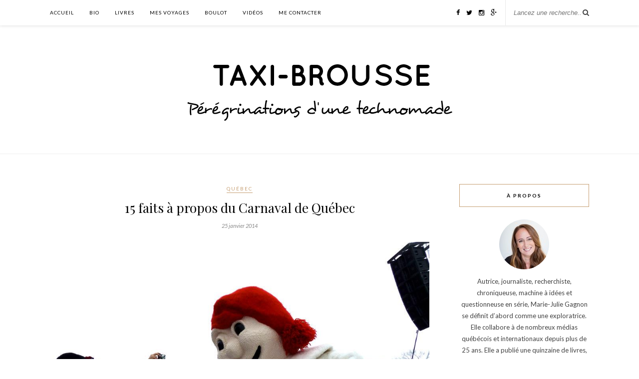

--- FILE ---
content_type: text/html; charset=UTF-8
request_url: https://www.taxibrousse.ca/2014/01/25/15-faits-carnaval-quebec/
body_size: 21207
content:
<!DOCTYPE html>
<html lang="fr-FR">
<head>

	<meta charset="UTF-8">
	<meta http-equiv="X-UA-Compatible" content="IE=edge">
	<meta name="viewport" content="width=device-width, initial-scale=1">

	

	<link rel="profile" href="https://gmpg.org/xfn/11" />
	
		
	<link rel="alternate" type="application/rss+xml" title="Taxi-Brousse RSS Feed" href="https://www.taxibrousse.ca/feed/" />
	<link rel="alternate" type="application/atom+xml" title="Taxi-Brousse Atom Feed" href="https://www.taxibrousse.ca/feed/atom/" />
	<link rel="pingback" href="https://www.taxibrousse.ca/xmlrpc.php" />
	
	<meta name='robots' content='index, follow, max-video-preview:-1, max-snippet:-1, max-image-preview:large' />

	<!-- This site is optimized with the Yoast SEO plugin v20.3 - https://yoast.com/wordpress/plugins/seo/ -->
	<title>15 faits à propos du Carnaval de Québec - Taxi-Brousse</title>
	<link rel="canonical" href="https://www.taxibrousse.ca/2014/01/25/15-faits-carnaval-quebec/" />
	<meta property="og:locale" content="fr_FR" />
	<meta property="og:type" content="article" />
	<meta property="og:title" content="15 faits à propos du Carnaval de Québec - Taxi-Brousse" />
	<meta property="og:description" content="Le Carnaval de Québec célèbre ses 60 ans! Cette année, l&#8217;événement aura lieu du 31 janvier au 16 février. Quinze faits intéressants. 1- Le Carnaval de Québec est considéré comme le plus important événement hivernal du genre, mais fait aussi partie des plus grands carnavals de la planète toutes saisons confondues. Il arrive troisième après ceux de Rio, au Brésil, et de la Nouvelle-Orléans. 2- À l&#8217;époque de la Nouvelle-France, la coutume voulait qu&#8217;on célèbre avant le début du Carême. On appelait déjà cette période de festivités «carnaval». 3- Le premier carnaval a eu lieu en 1894. Au fil des années suivantes, différents événements ont empêché sa tenue (les guerres, notamment). Il faudra attendre 1954 avant qu&#8217;il devienne une tradition annuelle. 4- Bonhomme Carnaval a aussi été imaginé en 1954. C&#8217;est un tailleur québécois nommé Alfret Tétrault qui l&#8217;a créé. 5- L&#8217;ONF a produit un film intitulé simplement Carnaval de Québec en 1956. Il est possible de visionner le court métrage de Jean Palardy en ligne. Un must! 6- Une ancienne duchesse, Pierrette Roy, a popularisé la célèbre chanson thème du carnaval en 1956. Elle a aussi travaillé comme animatrice de télévision. En 2004, pour le 50e anninversaire de l&#8217;événement, elle est remontée sur scène pour interpréter la chanson. 7- La dernière duchesse a été couronnée en [&hellip;]" />
	<meta property="og:url" content="https://www.taxibrousse.ca/2014/01/25/15-faits-carnaval-quebec/" />
	<meta property="og:site_name" content="Taxi-Brousse" />
	<meta property="article:publisher" content="https://www.facebook.com/montaxibrousse" />
	<meta property="article:author" content="https://www.facebook.com/montaxibrousse" />
	<meta property="article:published_time" content="2014-01-25T18:22:58+00:00" />
	<meta property="article:modified_time" content="2016-01-31T01:52:46+00:00" />
	<meta property="og:image" content="https://www.taxibrousse.ca/wp-content/uploads/2014/01/426116_10151536330690695_160304_n.jpg" />
	<meta property="og:image:width" content="960" />
	<meta property="og:image:height" content="720" />
	<meta property="og:image:type" content="image/jpeg" />
	<meta name="author" content="Marie-Julie Gagnon" />
	<meta name="twitter:label1" content="Écrit par" />
	<meta name="twitter:data1" content="Marie-Julie Gagnon" />
	<meta name="twitter:label2" content="Durée de lecture estimée" />
	<meta name="twitter:data2" content="4 minutes" />
	<script type="application/ld+json" class="yoast-schema-graph">{"@context":"https://schema.org","@graph":[{"@type":"WebPage","@id":"https://www.taxibrousse.ca/2014/01/25/15-faits-carnaval-quebec/","url":"https://www.taxibrousse.ca/2014/01/25/15-faits-carnaval-quebec/","name":"15 faits à propos du Carnaval de Québec - Taxi-Brousse","isPartOf":{"@id":"https://www.taxibrousse.ca/#website"},"primaryImageOfPage":{"@id":"https://www.taxibrousse.ca/2014/01/25/15-faits-carnaval-quebec/#primaryimage"},"image":{"@id":"https://www.taxibrousse.ca/2014/01/25/15-faits-carnaval-quebec/#primaryimage"},"thumbnailUrl":"https://www.taxibrousse.ca/wp-content/uploads/2014/01/426116_10151536330690695_160304_n.jpg","datePublished":"2014-01-25T18:22:58+00:00","dateModified":"2016-01-31T01:52:46+00:00","author":{"@id":"https://www.taxibrousse.ca/#/schema/person/1a0dbab0dce3664409a661122c0851cd"},"breadcrumb":{"@id":"https://www.taxibrousse.ca/2014/01/25/15-faits-carnaval-quebec/#breadcrumb"},"inLanguage":"fr-FR","potentialAction":[{"@type":"ReadAction","target":["https://www.taxibrousse.ca/2014/01/25/15-faits-carnaval-quebec/"]}]},{"@type":"ImageObject","inLanguage":"fr-FR","@id":"https://www.taxibrousse.ca/2014/01/25/15-faits-carnaval-quebec/#primaryimage","url":"https://www.taxibrousse.ca/wp-content/uploads/2014/01/426116_10151536330690695_160304_n.jpg","contentUrl":"https://www.taxibrousse.ca/wp-content/uploads/2014/01/426116_10151536330690695_160304_n.jpg","width":960,"height":720,"caption":"(Source photo: Page Facebook du Carnaval)"},{"@type":"BreadcrumbList","@id":"https://www.taxibrousse.ca/2014/01/25/15-faits-carnaval-quebec/#breadcrumb","itemListElement":[{"@type":"ListItem","position":1,"name":"Home","item":"https://www.taxibrousse.ca/"},{"@type":"ListItem","position":2,"name":"15 faits à propos du Carnaval de Québec"}]},{"@type":"WebSite","@id":"https://www.taxibrousse.ca/#website","url":"https://www.taxibrousse.ca/","name":"Taxi-Brousse","description":"Pérégrinations d&#039;une technomade","potentialAction":[{"@type":"SearchAction","target":{"@type":"EntryPoint","urlTemplate":"https://www.taxibrousse.ca/?s={search_term_string}"},"query-input":"required name=search_term_string"}],"inLanguage":"fr-FR"},{"@type":"Person","@id":"https://www.taxibrousse.ca/#/schema/person/1a0dbab0dce3664409a661122c0851cd","name":"Marie-Julie Gagnon","image":{"@type":"ImageObject","inLanguage":"fr-FR","@id":"https://www.taxibrousse.ca/#/schema/person/image/","url":"https://secure.gravatar.com/avatar/b87770dfee6aad8be29d18e7ecfa4699?s=96&d=identicon&r=g","contentUrl":"https://secure.gravatar.com/avatar/b87770dfee6aad8be29d18e7ecfa4699?s=96&d=identicon&r=g","caption":"Marie-Julie Gagnon"},"description":"Autrice, journaliste, recherchiste, chroniqueuse, machine à idées et questionneuse en série, Marie-Julie Gagnon se définit d’abord comme une exploratrice. Elle collabore à de nombreux médias québécois et internationaux depuis plus de 25 ans. Elle a publié une quinzaine de livres, dont les essais « Voyager mieux : est-ce vraiment possible ? » (Québec Amérique, 2023), « Que reste-t-il de nos voyages ? » (Éditions de l'Homme, 2019) et le récit «Cartes postales du Canada » (Michel Lafon, 2017), en plus de diriger les deux tomes du collectif « Testé et approuvé : le Québec en plus de 100 expériences extraordinaires » (Parfum d'encre, 2017 et 2023) et de coécrire « Le voyage pour les filles qui ont peur de tout », (Michel Lafon, 2015 / 2020). Elle a lancé le blogue Taxi-brousse en 2008 et visité plus d'une soixantaine de pays, dont le Canada, qu'elle ne se lasse pas de sillonner de long en large. Certains voyagent pour voir le monde, elle, c’est d’abord pour le « ressentir » (et, accessoirement, goûter tous les desserts au chocolat qui croisent sa route). Sur Twitter, Instagram et TikTok: @mariejuliega. Sur Facebook: facebook.com/montaxibrousse/","sameAs":["https://taxibrousse.ca","https://www.facebook.com/montaxibrousse","https://twitter.com/mariejuliega"],"url":"https://www.taxibrousse.ca/author/marieju/"}]}</script>
	<!-- / Yoast SEO plugin. -->


<link rel='dns-prefetch' href='//maps.googleapis.com' />
<link rel='dns-prefetch' href='//cdn.leafletjs.com' />
<link rel='dns-prefetch' href='//maxcdn.bootstrapcdn.com' />
<link rel='dns-prefetch' href='//fonts.googleapis.com' />
<link rel='dns-prefetch' href='//v0.wordpress.com' />
<link rel='dns-prefetch' href='//jetpack.wordpress.com' />
<link rel='dns-prefetch' href='//s0.wp.com' />
<link rel='dns-prefetch' href='//public-api.wordpress.com' />
<link rel='dns-prefetch' href='//0.gravatar.com' />
<link rel='dns-prefetch' href='//1.gravatar.com' />
<link rel='dns-prefetch' href='//2.gravatar.com' />
<link rel='dns-prefetch' href='//widgets.wp.com' />
<link rel="alternate" type="application/rss+xml" title="Taxi-Brousse &raquo; Flux" href="https://www.taxibrousse.ca/feed/" />
<link rel="alternate" type="application/rss+xml" title="Taxi-Brousse &raquo; Flux des commentaires" href="https://www.taxibrousse.ca/comments/feed/" />
<link rel="alternate" type="application/rss+xml" title="Taxi-Brousse &raquo; 15 faits à propos du Carnaval de Québec Flux des commentaires" href="https://www.taxibrousse.ca/2014/01/25/15-faits-carnaval-quebec/feed/" />
<script type="text/javascript">
window._wpemojiSettings = {"baseUrl":"https:\/\/s.w.org\/images\/core\/emoji\/14.0.0\/72x72\/","ext":".png","svgUrl":"https:\/\/s.w.org\/images\/core\/emoji\/14.0.0\/svg\/","svgExt":".svg","source":{"concatemoji":"https:\/\/www.taxibrousse.ca\/wp-includes\/js\/wp-emoji-release.min.js?ver=6.1.9"}};
/*! This file is auto-generated */
!function(e,a,t){var n,r,o,i=a.createElement("canvas"),p=i.getContext&&i.getContext("2d");function s(e,t){var a=String.fromCharCode,e=(p.clearRect(0,0,i.width,i.height),p.fillText(a.apply(this,e),0,0),i.toDataURL());return p.clearRect(0,0,i.width,i.height),p.fillText(a.apply(this,t),0,0),e===i.toDataURL()}function c(e){var t=a.createElement("script");t.src=e,t.defer=t.type="text/javascript",a.getElementsByTagName("head")[0].appendChild(t)}for(o=Array("flag","emoji"),t.supports={everything:!0,everythingExceptFlag:!0},r=0;r<o.length;r++)t.supports[o[r]]=function(e){if(p&&p.fillText)switch(p.textBaseline="top",p.font="600 32px Arial",e){case"flag":return s([127987,65039,8205,9895,65039],[127987,65039,8203,9895,65039])?!1:!s([55356,56826,55356,56819],[55356,56826,8203,55356,56819])&&!s([55356,57332,56128,56423,56128,56418,56128,56421,56128,56430,56128,56423,56128,56447],[55356,57332,8203,56128,56423,8203,56128,56418,8203,56128,56421,8203,56128,56430,8203,56128,56423,8203,56128,56447]);case"emoji":return!s([129777,127995,8205,129778,127999],[129777,127995,8203,129778,127999])}return!1}(o[r]),t.supports.everything=t.supports.everything&&t.supports[o[r]],"flag"!==o[r]&&(t.supports.everythingExceptFlag=t.supports.everythingExceptFlag&&t.supports[o[r]]);t.supports.everythingExceptFlag=t.supports.everythingExceptFlag&&!t.supports.flag,t.DOMReady=!1,t.readyCallback=function(){t.DOMReady=!0},t.supports.everything||(n=function(){t.readyCallback()},a.addEventListener?(a.addEventListener("DOMContentLoaded",n,!1),e.addEventListener("load",n,!1)):(e.attachEvent("onload",n),a.attachEvent("onreadystatechange",function(){"complete"===a.readyState&&t.readyCallback()})),(e=t.source||{}).concatemoji?c(e.concatemoji):e.wpemoji&&e.twemoji&&(c(e.twemoji),c(e.wpemoji)))}(window,document,window._wpemojiSettings);
</script>
<style type="text/css">
img.wp-smiley,
img.emoji {
	display: inline !important;
	border: none !important;
	box-shadow: none !important;
	height: 1em !important;
	width: 1em !important;
	margin: 0 0.07em !important;
	vertical-align: -0.1em !important;
	background: none !important;
	padding: 0 !important;
}
</style>
	<link rel='stylesheet' id='exile_styles-css' href='https://www.taxibrousse.ca/wp-content/plugins/cleio-maps/cleio-resources/css/exile-framework.css?ver=6.1.9' type='text/css' media='screen' />
<link rel='stylesheet' id='wp-block-library-css' href='https://www.taxibrousse.ca/wp-includes/css/dist/block-library/style.min.css?ver=6.1.9' type='text/css' media='all' />
<style id='wp-block-library-inline-css' type='text/css'>
.has-text-align-justify{text-align:justify;}
</style>
<link rel='stylesheet' id='mediaelement-css' href='https://www.taxibrousse.ca/wp-includes/js/mediaelement/mediaelementplayer-legacy.min.css?ver=4.2.17' type='text/css' media='all' />
<link rel='stylesheet' id='wp-mediaelement-css' href='https://www.taxibrousse.ca/wp-includes/js/mediaelement/wp-mediaelement.min.css?ver=6.1.9' type='text/css' media='all' />
<link rel='stylesheet' id='classic-theme-styles-css' href='https://www.taxibrousse.ca/wp-includes/css/classic-themes.min.css?ver=1' type='text/css' media='all' />
<style id='global-styles-inline-css' type='text/css'>
body{--wp--preset--color--black: #000000;--wp--preset--color--cyan-bluish-gray: #abb8c3;--wp--preset--color--white: #ffffff;--wp--preset--color--pale-pink: #f78da7;--wp--preset--color--vivid-red: #cf2e2e;--wp--preset--color--luminous-vivid-orange: #ff6900;--wp--preset--color--luminous-vivid-amber: #fcb900;--wp--preset--color--light-green-cyan: #7bdcb5;--wp--preset--color--vivid-green-cyan: #00d084;--wp--preset--color--pale-cyan-blue: #8ed1fc;--wp--preset--color--vivid-cyan-blue: #0693e3;--wp--preset--color--vivid-purple: #9b51e0;--wp--preset--gradient--vivid-cyan-blue-to-vivid-purple: linear-gradient(135deg,rgba(6,147,227,1) 0%,rgb(155,81,224) 100%);--wp--preset--gradient--light-green-cyan-to-vivid-green-cyan: linear-gradient(135deg,rgb(122,220,180) 0%,rgb(0,208,130) 100%);--wp--preset--gradient--luminous-vivid-amber-to-luminous-vivid-orange: linear-gradient(135deg,rgba(252,185,0,1) 0%,rgba(255,105,0,1) 100%);--wp--preset--gradient--luminous-vivid-orange-to-vivid-red: linear-gradient(135deg,rgba(255,105,0,1) 0%,rgb(207,46,46) 100%);--wp--preset--gradient--very-light-gray-to-cyan-bluish-gray: linear-gradient(135deg,rgb(238,238,238) 0%,rgb(169,184,195) 100%);--wp--preset--gradient--cool-to-warm-spectrum: linear-gradient(135deg,rgb(74,234,220) 0%,rgb(151,120,209) 20%,rgb(207,42,186) 40%,rgb(238,44,130) 60%,rgb(251,105,98) 80%,rgb(254,248,76) 100%);--wp--preset--gradient--blush-light-purple: linear-gradient(135deg,rgb(255,206,236) 0%,rgb(152,150,240) 100%);--wp--preset--gradient--blush-bordeaux: linear-gradient(135deg,rgb(254,205,165) 0%,rgb(254,45,45) 50%,rgb(107,0,62) 100%);--wp--preset--gradient--luminous-dusk: linear-gradient(135deg,rgb(255,203,112) 0%,rgb(199,81,192) 50%,rgb(65,88,208) 100%);--wp--preset--gradient--pale-ocean: linear-gradient(135deg,rgb(255,245,203) 0%,rgb(182,227,212) 50%,rgb(51,167,181) 100%);--wp--preset--gradient--electric-grass: linear-gradient(135deg,rgb(202,248,128) 0%,rgb(113,206,126) 100%);--wp--preset--gradient--midnight: linear-gradient(135deg,rgb(2,3,129) 0%,rgb(40,116,252) 100%);--wp--preset--duotone--dark-grayscale: url('#wp-duotone-dark-grayscale');--wp--preset--duotone--grayscale: url('#wp-duotone-grayscale');--wp--preset--duotone--purple-yellow: url('#wp-duotone-purple-yellow');--wp--preset--duotone--blue-red: url('#wp-duotone-blue-red');--wp--preset--duotone--midnight: url('#wp-duotone-midnight');--wp--preset--duotone--magenta-yellow: url('#wp-duotone-magenta-yellow');--wp--preset--duotone--purple-green: url('#wp-duotone-purple-green');--wp--preset--duotone--blue-orange: url('#wp-duotone-blue-orange');--wp--preset--font-size--small: 13px;--wp--preset--font-size--medium: 20px;--wp--preset--font-size--large: 36px;--wp--preset--font-size--x-large: 42px;--wp--preset--spacing--20: 0.44rem;--wp--preset--spacing--30: 0.67rem;--wp--preset--spacing--40: 1rem;--wp--preset--spacing--50: 1.5rem;--wp--preset--spacing--60: 2.25rem;--wp--preset--spacing--70: 3.38rem;--wp--preset--spacing--80: 5.06rem;}:where(.is-layout-flex){gap: 0.5em;}body .is-layout-flow > .alignleft{float: left;margin-inline-start: 0;margin-inline-end: 2em;}body .is-layout-flow > .alignright{float: right;margin-inline-start: 2em;margin-inline-end: 0;}body .is-layout-flow > .aligncenter{margin-left: auto !important;margin-right: auto !important;}body .is-layout-constrained > .alignleft{float: left;margin-inline-start: 0;margin-inline-end: 2em;}body .is-layout-constrained > .alignright{float: right;margin-inline-start: 2em;margin-inline-end: 0;}body .is-layout-constrained > .aligncenter{margin-left: auto !important;margin-right: auto !important;}body .is-layout-constrained > :where(:not(.alignleft):not(.alignright):not(.alignfull)){max-width: var(--wp--style--global--content-size);margin-left: auto !important;margin-right: auto !important;}body .is-layout-constrained > .alignwide{max-width: var(--wp--style--global--wide-size);}body .is-layout-flex{display: flex;}body .is-layout-flex{flex-wrap: wrap;align-items: center;}body .is-layout-flex > *{margin: 0;}:where(.wp-block-columns.is-layout-flex){gap: 2em;}.has-black-color{color: var(--wp--preset--color--black) !important;}.has-cyan-bluish-gray-color{color: var(--wp--preset--color--cyan-bluish-gray) !important;}.has-white-color{color: var(--wp--preset--color--white) !important;}.has-pale-pink-color{color: var(--wp--preset--color--pale-pink) !important;}.has-vivid-red-color{color: var(--wp--preset--color--vivid-red) !important;}.has-luminous-vivid-orange-color{color: var(--wp--preset--color--luminous-vivid-orange) !important;}.has-luminous-vivid-amber-color{color: var(--wp--preset--color--luminous-vivid-amber) !important;}.has-light-green-cyan-color{color: var(--wp--preset--color--light-green-cyan) !important;}.has-vivid-green-cyan-color{color: var(--wp--preset--color--vivid-green-cyan) !important;}.has-pale-cyan-blue-color{color: var(--wp--preset--color--pale-cyan-blue) !important;}.has-vivid-cyan-blue-color{color: var(--wp--preset--color--vivid-cyan-blue) !important;}.has-vivid-purple-color{color: var(--wp--preset--color--vivid-purple) !important;}.has-black-background-color{background-color: var(--wp--preset--color--black) !important;}.has-cyan-bluish-gray-background-color{background-color: var(--wp--preset--color--cyan-bluish-gray) !important;}.has-white-background-color{background-color: var(--wp--preset--color--white) !important;}.has-pale-pink-background-color{background-color: var(--wp--preset--color--pale-pink) !important;}.has-vivid-red-background-color{background-color: var(--wp--preset--color--vivid-red) !important;}.has-luminous-vivid-orange-background-color{background-color: var(--wp--preset--color--luminous-vivid-orange) !important;}.has-luminous-vivid-amber-background-color{background-color: var(--wp--preset--color--luminous-vivid-amber) !important;}.has-light-green-cyan-background-color{background-color: var(--wp--preset--color--light-green-cyan) !important;}.has-vivid-green-cyan-background-color{background-color: var(--wp--preset--color--vivid-green-cyan) !important;}.has-pale-cyan-blue-background-color{background-color: var(--wp--preset--color--pale-cyan-blue) !important;}.has-vivid-cyan-blue-background-color{background-color: var(--wp--preset--color--vivid-cyan-blue) !important;}.has-vivid-purple-background-color{background-color: var(--wp--preset--color--vivid-purple) !important;}.has-black-border-color{border-color: var(--wp--preset--color--black) !important;}.has-cyan-bluish-gray-border-color{border-color: var(--wp--preset--color--cyan-bluish-gray) !important;}.has-white-border-color{border-color: var(--wp--preset--color--white) !important;}.has-pale-pink-border-color{border-color: var(--wp--preset--color--pale-pink) !important;}.has-vivid-red-border-color{border-color: var(--wp--preset--color--vivid-red) !important;}.has-luminous-vivid-orange-border-color{border-color: var(--wp--preset--color--luminous-vivid-orange) !important;}.has-luminous-vivid-amber-border-color{border-color: var(--wp--preset--color--luminous-vivid-amber) !important;}.has-light-green-cyan-border-color{border-color: var(--wp--preset--color--light-green-cyan) !important;}.has-vivid-green-cyan-border-color{border-color: var(--wp--preset--color--vivid-green-cyan) !important;}.has-pale-cyan-blue-border-color{border-color: var(--wp--preset--color--pale-cyan-blue) !important;}.has-vivid-cyan-blue-border-color{border-color: var(--wp--preset--color--vivid-cyan-blue) !important;}.has-vivid-purple-border-color{border-color: var(--wp--preset--color--vivid-purple) !important;}.has-vivid-cyan-blue-to-vivid-purple-gradient-background{background: var(--wp--preset--gradient--vivid-cyan-blue-to-vivid-purple) !important;}.has-light-green-cyan-to-vivid-green-cyan-gradient-background{background: var(--wp--preset--gradient--light-green-cyan-to-vivid-green-cyan) !important;}.has-luminous-vivid-amber-to-luminous-vivid-orange-gradient-background{background: var(--wp--preset--gradient--luminous-vivid-amber-to-luminous-vivid-orange) !important;}.has-luminous-vivid-orange-to-vivid-red-gradient-background{background: var(--wp--preset--gradient--luminous-vivid-orange-to-vivid-red) !important;}.has-very-light-gray-to-cyan-bluish-gray-gradient-background{background: var(--wp--preset--gradient--very-light-gray-to-cyan-bluish-gray) !important;}.has-cool-to-warm-spectrum-gradient-background{background: var(--wp--preset--gradient--cool-to-warm-spectrum) !important;}.has-blush-light-purple-gradient-background{background: var(--wp--preset--gradient--blush-light-purple) !important;}.has-blush-bordeaux-gradient-background{background: var(--wp--preset--gradient--blush-bordeaux) !important;}.has-luminous-dusk-gradient-background{background: var(--wp--preset--gradient--luminous-dusk) !important;}.has-pale-ocean-gradient-background{background: var(--wp--preset--gradient--pale-ocean) !important;}.has-electric-grass-gradient-background{background: var(--wp--preset--gradient--electric-grass) !important;}.has-midnight-gradient-background{background: var(--wp--preset--gradient--midnight) !important;}.has-small-font-size{font-size: var(--wp--preset--font-size--small) !important;}.has-medium-font-size{font-size: var(--wp--preset--font-size--medium) !important;}.has-large-font-size{font-size: var(--wp--preset--font-size--large) !important;}.has-x-large-font-size{font-size: var(--wp--preset--font-size--x-large) !important;}
.wp-block-navigation a:where(:not(.wp-element-button)){color: inherit;}
:where(.wp-block-columns.is-layout-flex){gap: 2em;}
.wp-block-pullquote{font-size: 1.5em;line-height: 1.6;}
</style>
<link rel='stylesheet' id='mc4wp-form-themes-css' href='https://www.taxibrousse.ca/wp-content/plugins/mailchimp-for-wp/assets/css/form-themes.css?ver=4.9.1' type='text/css' media='all' />
<link rel='stylesheet' id='parent-style-css' href='https://www.taxibrousse.ca/wp-content/themes/rosemary/style.css?ver=6.1.9' type='text/css' media='all' />
<link rel='stylesheet' id='sp_style-css' href='https://www.taxibrousse.ca/wp-content/themes/taxi-brousse/style.css?ver=6.1.9' type='text/css' media='all' />
<link rel='stylesheet' id='slicknav-css-css' href='https://www.taxibrousse.ca/wp-content/themes/rosemary/css/slicknav.css?ver=6.1.9' type='text/css' media='all' />
<link rel='stylesheet' id='bxslider-css-css' href='https://www.taxibrousse.ca/wp-content/themes/rosemary/css/jquery.bxslider.css?ver=6.1.9' type='text/css' media='all' />
<link rel='stylesheet' id='font-awesome-css' href='//maxcdn.bootstrapcdn.com/font-awesome/4.3.0/css/font-awesome.min.css?ver=6.1.9' type='text/css' media='all' />
<link rel='stylesheet' id='responsive-css' href='https://www.taxibrousse.ca/wp-content/themes/rosemary/css/responsive.css?ver=6.1.9' type='text/css' media='all' />
<link rel='stylesheet' id='default_body_font-css' href='https://fonts.googleapis.com/css?family=Lato%3A400%2C700%2C400italic%2C700italic&#038;subset=latin%2Clatin-ext&#038;ver=6.1.9' type='text/css' media='all' />
<link rel='stylesheet' id='default_heading_font-css' href='https://fonts.googleapis.com/css?family=Playfair+Display%3A400%2C700%2C400italic%2C700italic&#038;subset=latin%2Clatin-ext&#038;ver=6.1.9' type='text/css' media='all' />
<link rel='stylesheet' id='leaflet-css-css' href='https://cdn.leafletjs.com/leaflet-0.6.3/leaflet.css?ver=6.1.9' type='text/css' media='all' />
<link rel='stylesheet' id='fontawesome_styles-css' href='https://www.taxibrousse.ca/wp-content/plugins/cleio-maps/cleio-resources/css/font-awesome.css?ver=6.1.9' type='text/css' media='screen' />
<link rel='stylesheet' id='cleiomaps-front-style-css' href='https://www.taxibrousse.ca/wp-content/plugins/cleio-maps/resources/css/cleiomaps-frontend.css?ver=6.1.9' type='text/css' media='screen' />
<link rel='stylesheet' id='social-logos-css' href='https://www.taxibrousse.ca/wp-content/plugins/jetpack/_inc/social-logos/social-logos.min.css?ver=11.9.3' type='text/css' media='all' />
<link rel='stylesheet' id='jetpack_css-css' href='https://www.taxibrousse.ca/wp-content/plugins/jetpack/css/jetpack.css?ver=11.9.3' type='text/css' media='all' />
      <script>
      if (document.location.protocol != "https:") {
          document.location = document.URL.replace(/^http:/i, "https:");
      }
      </script>
      <script type='text/javascript' src='https://www.taxibrousse.ca/wp-includes/js/jquery/jquery.min.js?ver=3.6.1' id='jquery-core-js'></script>
<script type='text/javascript' src='https://www.taxibrousse.ca/wp-includes/js/jquery/jquery-migrate.min.js?ver=3.3.2' id='jquery-migrate-js'></script>
<script type='text/javascript' src='https://www.taxibrousse.ca/wp-includes/js/jquery/ui/core.min.js?ver=1.13.2' id='jquery-ui-core-js'></script>
<script type='text/javascript' src='https://www.taxibrousse.ca/wp-includes/js/jquery/ui/mouse.min.js?ver=1.13.2' id='jquery-ui-mouse-js'></script>
<script type='text/javascript' src='https://www.taxibrousse.ca/wp-includes/js/jquery/ui/resizable.min.js?ver=1.13.2' id='jquery-ui-resizable-js'></script>
<script type='text/javascript' src='https://www.taxibrousse.ca/wp-includes/js/jquery/ui/draggable.min.js?ver=1.13.2' id='jquery-ui-draggable-js'></script>
<script type='text/javascript' src='https://www.taxibrousse.ca/wp-includes/js/jquery/ui/controlgroup.min.js?ver=1.13.2' id='jquery-ui-controlgroup-js'></script>
<script type='text/javascript' src='https://www.taxibrousse.ca/wp-includes/js/jquery/ui/checkboxradio.min.js?ver=1.13.2' id='jquery-ui-checkboxradio-js'></script>
<script type='text/javascript' src='https://www.taxibrousse.ca/wp-includes/js/jquery/ui/button.min.js?ver=1.13.2' id='jquery-ui-button-js'></script>
<script type='text/javascript' src='https://www.taxibrousse.ca/wp-includes/js/jquery/ui/dialog.min.js?ver=1.13.2' id='jquery-ui-dialog-js'></script>
<script type='text/javascript' id='gmap-js-extra'>
/* <![CDATA[ */
var cleiolang = {"language":"fr-FR"};
/* ]]> */
</script>
<script type='text/javascript' src='https://maps.googleapis.com/maps/api/js?key=+AIzaSyAOKZQJm2E6Pc-tRJI31HMkXLCvR1HVfzg&#038;language=fr-FR&#038;sensor=false&#038;ver=6.1.9' id='gmap-js'></script>
<script type='text/javascript' src='https://www.taxibrousse.ca/wp-content/plugins/cleio-maps/cleio-resources/js/fontawesome-markers.js?ver=6.1.9' id='gmap-iconmarker-js'></script>
<script type='text/javascript' src='https://cdn.leafletjs.com/leaflet-0.6.3/leaflet.js?ver=6.1.9' id='leaflet-js-js'></script>
<script type='text/javascript' src='https://www.taxibrousse.ca/wp-content/plugins/cleio-maps/resources/js/leaflet.awesome-markers.js?ver=6.1.9' id='leaflet-iconmarker-js'></script>
<script type='text/javascript' src='https://www.taxibrousse.ca/wp-content/plugins/cleio-maps/resources/js/cleio.front.leaflet.js?ver=6.1.9' id='cleio-general-leaflet-js-js'></script>
<link rel="https://api.w.org/" href="https://www.taxibrousse.ca/wp-json/" /><link rel="alternate" type="application/json" href="https://www.taxibrousse.ca/wp-json/wp/v2/posts/25784" /><link rel="EditURI" type="application/rsd+xml" title="RSD" href="https://www.taxibrousse.ca/xmlrpc.php?rsd" />
<link rel="wlwmanifest" type="application/wlwmanifest+xml" href="https://www.taxibrousse.ca/wp-includes/wlwmanifest.xml" />
<meta name="generator" content="WordPress 6.1.9" />
<link rel='shortlink' href='https://wp.me/p3S8DI-6HS' />
<link rel="alternate" type="application/json+oembed" href="https://www.taxibrousse.ca/wp-json/oembed/1.0/embed?url=https%3A%2F%2Fwww.taxibrousse.ca%2F2014%2F01%2F25%2F15-faits-carnaval-quebec%2F" />
<link rel="alternate" type="text/xml+oembed" href="https://www.taxibrousse.ca/wp-json/oembed/1.0/embed?url=https%3A%2F%2Fwww.taxibrousse.ca%2F2014%2F01%2F25%2F15-faits-carnaval-quebec%2F&#038;format=xml" />
	<style>img#wpstats{display:none}</style>
		    <style type="text/css">
	
		#logo { padding:60px 0 40px; }
		
								#nav-wrapper .menu li.current-menu-item > a, #nav-wrapper .menu li.current_page_item > a, #nav-wrapper .menu li a:hover {  color:; }
		
		#nav-wrapper .menu .sub-menu, #nav-wrapper .menu .children { background: ; }
		#nav-wrapper ul.menu ul a, #nav-wrapper .menu ul ul a {  color:; }
		#nav-wrapper ul.menu ul a:hover, #nav-wrapper .menu ul ul a:hover { color: ; background:; }
		
		.slicknav_nav { background:; }
		.slicknav_nav a { color:; }
		.slicknav_menu .slicknav_icon-bar { background-color:; }
		
		#top-social a i { color:; }
		#top-social a:hover i { color:; }
		
		#top-search i { color:; }
		#top-search { border-color:; }
		
		.widget-title { background:; color:; border-color:; }
		
		a, .social-widget a:hover > i { color:; }
		.post-header .cat a, .post-entry blockquote { border-color:; }
		
		.feat-item .read-more, .more-button  { background:; color:; border-color:;}
		.feat-item .read-more:hover, .more-button:hover  { background:; color:; border-color:;}
		
				
    </style>
    	
</head>

<body data-rsssl=1 class="post-template-default single single-post postid-25784 single-format-standard">

	<div id="top-bar">
	
		<div class="container">
			
			<div id="nav-wrapper">
				<ul id="menu-menu-1" class="menu"><li id="menu-item-24264" class="menu-item menu-item-type-custom menu-item-object-custom menu-item-home menu-item-24264"><a href="https://www.taxibrousse.ca">Accueil</a></li>
<li id="menu-item-24262" class="menu-item menu-item-type-post_type menu-item-object-page menu-item-24262"><a href="https://www.taxibrousse.ca/qui-suis-je/">Bio</a></li>
<li id="menu-item-24260" class="menu-item menu-item-type-post_type menu-item-object-page menu-item-24260"><a href="https://www.taxibrousse.ca/livres/">Livres</a></li>
<li id="menu-item-35559" class="menu-item menu-item-type-post_type menu-item-object-page menu-item-35559"><a href="https://www.taxibrousse.ca/mes-voyages-2/">Mes voyages</a></li>
<li id="menu-item-24261" class="menu-item menu-item-type-post_type menu-item-object-page menu-item-24261"><a href="https://www.taxibrousse.ca/quelques-articles/">Boulot</a></li>
<li id="menu-item-24257" class="menu-item menu-item-type-post_type menu-item-object-page menu-item-24257"><a href="https://www.taxibrousse.ca/videos/">Vidéos</a></li>
<li id="menu-item-24258" class="menu-item menu-item-type-post_type menu-item-object-page menu-item-24258"><a href="https://www.taxibrousse.ca/me-contacter/">Me contacter</a></li>
</ul>			</div>
			
			<div class="menu-mobile"></div>
			
						<div id="top-search">
				<form role="search" method="get" id="searchform" action="https://www.taxibrousse.ca/">
		<input type="text" placeholder="Lancez une recherche..." name="s" id="s" />
</form>				<i class="fa fa-search search-desktop"></i>
				<i class="fa fa-search search-toggle"></i>
			</div>
			
			<!-- Responsive Search -->
			<div class="show-search">
				<form role="search" method="get" id="searchform" action="https://www.taxibrousse.ca/">
		<input type="text" placeholder="Lancez une recherche..." name="s" id="s" />
</form>			</div>
			<!-- -->
						
						<div id="top-social" >
				
				<a href="http://facebook.com/montaxibrousse" target="_blank"><i class="fa fa-facebook"></i></a>				<a href="http://twitter.com/technomade" target="_blank"><i class="fa fa-twitter"></i></a>				<a href="http://instagram.com/technomade" target="_blank"><i class="fa fa-instagram"></i></a>												<a href="http://plus.google.com/+MarieJulieGagnonTechnomade" target="_blank"><i class="fa fa-google-plus"></i></a>																																
			</div>
						
		</div>
	
	</div>
	
	<header id="header">
	
		<div class="container">
			
			<div id="logo">
				
									
											<h2><a href="https://www.taxibrousse.ca"><img src="https://www.taxibrousse.ca/wp-content/uploads/2015/06/logo.png" alt="Taxi-Brousse" /></a></h2>
										
								
			</div>
			
		</div>
		
	</header>	
	<div class="container">
		
		<div id="content">
		
			<div id="main" >
			
								
					<article id="post-25784" class="post-25784 post type-post status-publish format-standard has-post-thumbnail hentry category-quebec">
	
	<div class="post-header">
		
				<span class="cat"><a href="https://www.taxibrousse.ca/category/quebec/" title="Afficher tous les articles dans Québec" >Québec</a></span>
				
					<h1>15 faits à propos du Carnaval de Québec</h1>
				
				<span class="date">25 janvier 2014</span>
				
	</div>
	
			
						<div class="post-img">
			<a href="https://www.taxibrousse.ca/2014/01/25/15-faits-carnaval-quebec/"><img width="960" height="720" src="https://www.taxibrousse.ca/wp-content/uploads/2014/01/426116_10151536330690695_160304_n.jpg" class="attachment-full-thumb size-full-thumb wp-post-image" alt="" decoding="async" srcset="https://www.taxibrousse.ca/wp-content/uploads/2014/01/426116_10151536330690695_160304_n.jpg 960w, https://www.taxibrousse.ca/wp-content/uploads/2014/01/426116_10151536330690695_160304_n-300x225.jpg 300w" sizes="(max-width: 960px) 100vw, 960px" /></a>
		</div>
						
		
	<div class="post-entry">
		
				
			<div style="text-align: justify;"></div>
<div style="text-align: justify;">Le <a href="http://carnaval.qc.ca/" target="_blank">Carnaval de Québec</a> célèbre ses 60 ans! Cette année, l&#8217;événement aura lieu du 31 janvier au 16 février. Quinze faits intéressants.</div>
<div>
<p style="text-align: justify;"><strong>1- Le Carnaval de Québec est considéré comme le plus important événement hivernal du genre</strong>, mais fait aussi partie des plus grands carnavals de la planète toutes saisons confondues. Il arrive troisième après ceux de <a href="http://www.rio-carnival.net/" target="_blank">Rio</a>, au Brésil, et de la Nouvelle-Orléans.</p>
<p style="text-align: justify;"><strong>2- À l&#8217;époque de la Nouvelle-France, la coutume voulait qu&#8217;on célèbre avant le début du Carême.</strong> On appelait déjà cette période de festivités «carnaval».</p>
<p style="text-align: justify;"><strong>3- Le premier carnaval a eu lieu en 1894.</strong> Au fil des années suivantes, différents événements ont empêché sa tenue (les guerres, notamment). Il faudra attendre 1954 avant qu&#8217;il devienne une tradition annuelle.</p>
<p style="text-align: justify;"><strong>4- Bonhomme Carnaval a aussi été imaginé en 1954.</strong> C&#8217;est un tailleur québécois nommé Alfret Tétrault qui l&#8217;a créé.</p>
<p style="text-align: justify;"><strong>5- L&#8217;ONF a produit un film intitulé simplement <em>Carnaval de Québec</em> en 1956.</strong> Il est possible de <a href="http://www.onf.ca/film/carnaval_de_quebec" target="_blank">visionner le court métrage de Jean Palardy en ligne</a>. Un must!</p>
<p style="text-align: justify;"><strong>6- Une ancienne duchesse, Pierrette Roy, a popularisé la célèbre chanson thème du carnaval en 1956. </strong>Elle a aussi travaillé comme animatrice de télévision. En 2004, pour le 50e anninversaire de l&#8217;événement, <a href="http://www.youtube.com/watch?v=kWNvX07WdZw" target="_blank">elle est remontée sur scène</a> pour interpréter la chanson.</p>
<p><object width="480" height="360" classid="clsid:d27cdb6e-ae6d-11cf-96b8-444553540000" codebase="http://download.macromedia.com/pub/shockwave/cabs/flash/swflash.cab#version=6,0,40,0"><param name="allowFullScreen" value="true" /><param name="allowscriptaccess" value="always" /><param name="src" value="//www.youtube.com/v/AeroTn6Uuao?version=3&amp;hl=fr_FR&amp;rel=0" /><param name="allowfullscreen" value="true" /></object></p>
<p style="text-align: justify;"><strong>7- La dernière duchesse a été couronnée en 1997.  </strong>L&#8217;édition de 2014 marque leur grand retour.</p>
<div style="text-align: justify;"><strong>8- <a href="http://carnaval.qc.ca/a-propos/traditions/recette-caribou/" target="_blank">Le fameux caribou</a> a été inventée par «Ti-Père»</strong>, qui tenait un établissement du même nom, rue Sainte-Thérèse.</div>
<p style="text-align: justify;"><strong>9- À l&#8217;instar de plusieurs autres activités qui ont lieu pendant l&#8217;événement, la célèbre course de canots à glace entre Québec et Lévis s&#8217;inspire de l&#8217;histoire.</strong> En effet, c&#8217;est ainsi que les premiers habitants de la région devaient se déplacer l&#8217;hiver.</p>
<p style="text-align: justify;"><strong>10- Le Palais de glace de Bonhomme Carnaval</strong>, qui avait était érigé sur les Plaines d&#8217;Abraham lors des éditions 2012 et 2013, reprendra sa place devant l’Assemblée-Nationale (Zone Loto-Québec) cette année. D&#8217;une hauteur de 40 pieds, la structure sera faite de 300 tonnes de glace (40 % de plus que l&#8217;an dernier!). Afin de souligner le 60e anniversaire, le hall d’entrée présentera des images d’archives. On pourra aussi avoir un aperçu de sa vie privée en jetant un coup d&#8217;oeil à sa chambre à coucher!</p>
<p style="text-align: justify;"><strong>11- Le Carnaval tentera de battre le record la plus grande bataille de boules de neige au monde lors de la «<a href="http://laruchequebec.com/projet/guerre-des-ducs-606/" target="_blank">Guerre des Ducs</a>», le 1er février de 12 h à 16 h sur les plaines d’Abraham!</strong> L’objectif visé: 6 000 participants. Clin d&#8217;oeil au film culte <em>La Guerre des tuques</em> (sorti en 1984 &#8211; déjà 30 ans!), on demande aussi aux gens de porter des habits de neige fluo ou un manteau de fourrure vintage, histoire que l&#8217;effet «années 80» soit complet. Le tout se déroulera dans une ambiance festive, avec animation et DJs.</p>
<p style="text-align: justify;"><iframe loading="lazy" src="//www.youtube.com/embed/ZkLm3eDDzu0?rel=0" width="640" height="360" frameborder="0" allowfullscreen="allowfullscreen"></iframe></p>
<p style="text-align: justify;"><strong><span class="Apple-style-span"><span class="Apple-style-span">1</span></span>2<span class="Apple-style-span"><span class="Apple-style-span">&#8211;</span></span><span class="Apple-style-span" style="font-weight: normal;"><strong><span class="Apple-style-span" style="font-weight: normal;"><strong> Depuis l&#8217;année dernière, le carnaval a son <a href="http://carnaval.qc.ca/video/lapp-carnaval/" target="_blank">application mobile</a> (gratuite). </strong></span></strong></span></strong></p>
<p style="text-align: justify;"><strong>13- Le</strong> <b>Grand prix <i>Snowcross </i>du Carnaval</b>, qui fait partie du plus grand circuit de courses de motoneiges au Canada, sera présenté pour la toute première fois les 1er et 2 février 2014.</p>
<p style="text-align: justify;"><strong>14- Ce n&#8217;est pas parce que le Carnaval a 60 ans qu&#8217;il vous enverra vous coucher de bonne heure. </strong>Le 1er février, manteaux de fourrure, chemises à carreaux, cuillères, ruine-babines, accordéons et folklore traditionnel québécois seront en vedette lors de la <b>Soirée canadienne. Le </b>7 février, les chanteurs d&#8217;un soir pourront interpréter des chansons québécoises, francophones et à répondre lors du <b>Karaoké de Bonhomme. </b>Le 8 février, la <b>soirée Après-ski </b>de style chalet autrichien des années 1970, permettra entre autres aux «carnavaleux» de prendre part à des olympiades loufoques. Et le 14 février, les célibataires ont rendez-vous au Palais pour la soirée <b>Coup de foudre</b>, en souvenir du populaire jeu télévisé du même nom.</p>
<p style="text-align: justify;">1<strong>5- Parce que c&#8217;est aussi sa fête, Bonhomme vous invite à danser un immense Continental</strong>, qui sera immortalisé sur vidéo le 16 février, pour clôturer l&#8217;événement.</p>
<p style="text-align: justify;">Si l&#8217;histoire du carnaval vous intéresse vous aussi, allez fouiner dans <strong><a href="http://archives.radio-canada.ca/societe/celebrations/dossiers/500-2449/" target="_blank">les archives de Radio-Canada</a></strong>&#8230; On y trouve des clips télé et radio de différentes époques. Vous trouverez également <a href="http://carnaval.qc.ca/a-propos/histoire/" target="_blank">les moments marquants </a>des différentes éditions du carnaval sur le site officiel de l&#8217;événement.</p>
<p style="text-align: justify;"><strong>À lire également:</strong> <a href="https://www.taxibrousse.ca/2014/01/24/ma-premiere-fois-au-carnaval-de-quebec/" target="_blank">Ma première fois au Carnaval de Québec</a>.</p>
<p> <strong><strong><em><b><b><em><strong>Vous pouvez me suivre sur <a href="http://twitter.com/technomade" target="_blank">Twitter</a>, <a href="http://www.facebook.com/montaxibrousse" target="_blank">Facebook</a>, <a href="http://instagram.com/technomade" target="_blank">Instagram</a>, <a href="https://plus.google.com/u/0/111951070472153118668/about/p/pub" target="_blank">Google</a></strong></em></b></b>+<b><em><strong> et <a href="http://www.youtube.com/mariejugag" target="_blank">YouTube</a>.</strong></em></b></em></strong></strong></p>
</div>
<div class="sharedaddy sd-sharing-enabled"><div class="robots-nocontent sd-block sd-social sd-social-icon-text sd-sharing"><h3 class="sd-title">Partager :</h3><div class="sd-content"><ul><li class="share-twitter"><a rel="nofollow noopener noreferrer" data-shared="sharing-twitter-25784" class="share-twitter sd-button share-icon" href="https://www.taxibrousse.ca/2014/01/25/15-faits-carnaval-quebec/?share=twitter" target="_blank" title="Cliquez pour partager sur Twitter" ><span>Twitter</span></a></li><li class="share-facebook"><a rel="nofollow noopener noreferrer" data-shared="sharing-facebook-25784" class="share-facebook sd-button share-icon" href="https://www.taxibrousse.ca/2014/01/25/15-faits-carnaval-quebec/?share=facebook" target="_blank" title="Cliquez pour partager sur Facebook" ><span>Facebook</span></a></li><li><a href="#" class="sharing-anchor sd-button share-more"><span>Plus</span></a></li><li class="share-end"></li></ul><div class="sharing-hidden"><div class="inner" style="display: none;"><ul><li class="share-linkedin"><a rel="nofollow noopener noreferrer" data-shared="sharing-linkedin-25784" class="share-linkedin sd-button share-icon" href="https://www.taxibrousse.ca/2014/01/25/15-faits-carnaval-quebec/?share=linkedin" target="_blank" title="Cliquez pour partager sur LinkedIn" ><span>LinkedIn</span></a></li><li class="share-email"><a rel="nofollow noopener noreferrer" data-shared="" class="share-email sd-button share-icon" href="mailto:?subject=%5BArticle%20partag%C3%A9%5D%2015%20faits%20%C3%A0%20propos%20du%20Carnaval%20de%20Qu%C3%A9bec&body=https%3A%2F%2Fwww.taxibrousse.ca%2F2014%2F01%2F25%2F15-faits-carnaval-quebec%2F&share=email" target="_blank" title="Cliquer pour envoyer un lien par e-mail à un ami" data-email-share-error-title="Votre messagerie est-elle configurée ?" data-email-share-error-text="Si vous rencontrez des problèmes de partage par e-mail, votre messagerie n’est peut-être pas configurée pour votre navigateur. Vous devrez peut-être créer vous-même une nouvelle messagerie." data-email-share-nonce="ec4787b98c" data-email-share-track-url="https://www.taxibrousse.ca/2014/01/25/15-faits-carnaval-quebec/?share=email"><span>E-mail</span></a></li><li class="share-print"><a rel="nofollow noopener noreferrer" data-shared="" class="share-print sd-button share-icon" href="https://www.taxibrousse.ca/2014/01/25/15-faits-carnaval-quebec/#print" target="_blank" title="Cliquer pour imprimer" ><span>Imprimer</span></a></li><li class="share-pocket"><a rel="nofollow noopener noreferrer" data-shared="" class="share-pocket sd-button share-icon" href="https://www.taxibrousse.ca/2014/01/25/15-faits-carnaval-quebec/?share=pocket" target="_blank" title="Cliquez pour partager sur Pocket" ><span>Pocket</span></a></li><li class="share-end"></li></ul></div></div></div></div></div><div class='sharedaddy sd-block sd-like jetpack-likes-widget-wrapper jetpack-likes-widget-unloaded' id='like-post-wrapper-57231934-25784-697e382f00d4c' data-src='https://widgets.wp.com/likes/#blog_id=57231934&amp;post_id=25784&amp;origin=www.taxibrousse.ca&amp;obj_id=57231934-25784-697e382f00d4c' data-name='like-post-frame-57231934-25784-697e382f00d4c' data-title='Aimer ou rebloguer'><h3 class="sd-title">WordPress:</h3><div class='likes-widget-placeholder post-likes-widget-placeholder' style='height: 55px;'><span class='button'><span>J’aime</span></span> <span class="loading">chargement&hellip;</span></div><span class='sd-text-color'></span><a class='sd-link-color'></a></div>			
				
		
				
							
										
	</div>
	
		
	<div class="post-meta">
		
				
		<div class="meta-comments">
			<a href="https://www.taxibrousse.ca/2014/01/25/15-faits-carnaval-quebec/#comments">3 Comments</a>		</div>
				
				
	</div>
		
				<div class="post-author">
		
	<div class="author-img">
		<img alt='' src='https://secure.gravatar.com/avatar/b87770dfee6aad8be29d18e7ecfa4699?s=100&#038;d=identicon&#038;r=g' srcset='https://secure.gravatar.com/avatar/b87770dfee6aad8be29d18e7ecfa4699?s=200&#038;d=identicon&#038;r=g 2x' class='avatar avatar-100 photo' height='100' width='100' loading='lazy' decoding='async'/>	</div>
	
	<div class="author-content">
		<h5><a href="https://www.taxibrousse.ca/author/marieju/" title="Articles par Marie-Julie Gagnon" rel="author">Marie-Julie Gagnon</a></h5>
		<p>Autrice, journaliste, recherchiste, chroniqueuse, machine à idées et questionneuse en série, Marie-Julie Gagnon se définit d’abord comme une exploratrice. Elle collabore à de nombreux médias québécois et internationaux depuis plus de 25 ans. Elle a publié une quinzaine de livres, dont les essais « Voyager mieux : est-ce vraiment possible ? » (Québec Amérique, 2023), « Que reste-t-il de nos voyages ? » (Éditions de l'Homme, 2019) et le récit «Cartes postales du Canada » (Michel Lafon, 2017), en plus de diriger les deux tomes du collectif « Testé et approuvé : le Québec en plus de 100 expériences extraordinaires » (Parfum d'encre, 2017 et 2023) et de coécrire « Le voyage pour les filles qui ont peur de tout »,  (Michel Lafon, 2015 / 2020). Elle a lancé le blogue Taxi-brousse en 2008 et visité plus d'une soixantaine de pays, dont le Canada, qu'elle ne se lasse pas de sillonner de long en large.
Certains voyagent pour voir le monde, elle, c’est d’abord pour le « ressentir » (et, accessoirement, goûter tous les desserts au chocolat qui croisent sa route).
Sur Twitter, Instagram et TikTok: @mariejuliega. Sur Facebook: facebook.com/montaxibrousse/</p>
		<a target="_blank" class="author-social" href="http://facebook.com/https://www.facebook.com/montaxibrousse"><i class="fa fa-facebook"></i></a>		<a target="_blank" class="author-social" href="http://twitter.com/mariejuliega"><i class="fa fa-twitter"></i></a>									</div>
	
</div>			
						<div class="post-related"><div class="post-box"><h4 class="post-box-title">Vous pourriez également aimer</h4></div>
						<div class="item-related">
					
										<a href="https://www.taxibrousse.ca/2015/07/13/mingan-la-pluie-et-le-beau-temps/"><img width="520" height="400" src="https://www.taxibrousse.ca/wp-content/uploads/2015/07/11012976_939451446076889_8700550940860142591_n-520x400.jpg" class="attachment-misc-thumb size-misc-thumb wp-post-image" alt="" decoding="async" loading="lazy" /></a>
										
					<h3><a href="https://www.taxibrousse.ca/2015/07/13/mingan-la-pluie-et-le-beau-temps/">Mingan, la pluie et le beau temps</a></h3>
					<span class="date">13 juillet 2015</span>
					
				</div>
						<div class="item-related">
					
										<a href="https://www.taxibrousse.ca/2015/06/24/quatre-jours-en-abitibi/"><img width="520" height="400" src="https://www.taxibrousse.ca/wp-content/uploads/2015/06/Mineuses-520x400.jpg" class="attachment-misc-thumb size-misc-thumb wp-post-image" alt="" decoding="async" loading="lazy" /></a>
										
					<h3><a href="https://www.taxibrousse.ca/2015/06/24/quatre-jours-en-abitibi/">Quatre jours en Abitibi</a></h3>
					<span class="date">24 juin 2015</span>
					
				</div>
						<div class="item-related">
					
										
					<h3><a href="https://www.taxibrousse.ca/2014/07/24/prete-camper/">Prête à camper !</a></h3>
					<span class="date">24 juillet 2014</span>
					
				</div>
		</div>			
	<div class="post-comments" id="comments">
	
	<div class="post-box"><h4 class="post-box-title">3 Commentaires</h4></div><div class='comments'>		<li class="comment even thread-even depth-1" id="comment-7396">
			
			<div class="thecomment">
						
				<div class="author-img">
					<img alt='' src='https://secure.gravatar.com/avatar/f301fda5e73dc994dcc705b5144eafa2?s=50&#038;d=identicon&#038;r=g' srcset='https://secure.gravatar.com/avatar/f301fda5e73dc994dcc705b5144eafa2?s=100&#038;d=identicon&#038;r=g 2x' class='avatar avatar-50 photo' height='50' width='50' loading='lazy' decoding='async'/>				</div>
				
				<div class="comment-text">
					<span class="reply">
						<a rel='nofollow' class='comment-reply-link' href='#comment-7396' data-commentid="7396" data-postid="25784" data-belowelement="comment-7396" data-respondelement="respond" data-replyto="Répondre à laura thibault" aria-label='Répondre à laura thibault'>Répondre</a>											</span>
					<span class="author"><a href='http://www.ornormes.fr/' rel='external nofollow ugc' class='url'>laura thibault</a></span>
					<span class="date">28 janvier 2014 - 3 h 37 min</span>
										<p>Pour faire un voyage à thème au Québec, visitez sans attendre <a href="http://www.ornormes.fr" rel="nofollow ugc">http://www.ornormes.fr</a>.</p>
				</div>
						
			</div>
			
			
		</li>

		</li><!-- #comment-## -->
		<li class="comment odd alt thread-odd thread-alt depth-1" id="comment-7447">
			
			<div class="thecomment">
						
				<div class="author-img">
					<img alt='' src='https://secure.gravatar.com/avatar/97303cb04d980225adbfa2024404ccb2?s=50&#038;d=identicon&#038;r=g' srcset='https://secure.gravatar.com/avatar/97303cb04d980225adbfa2024404ccb2?s=100&#038;d=identicon&#038;r=g 2x' class='avatar avatar-50 photo' height='50' width='50' loading='lazy' decoding='async'/>				</div>
				
				<div class="comment-text">
					<span class="reply">
						<a rel='nofollow' class='comment-reply-link' href='#comment-7447' data-commentid="7447" data-postid="25784" data-belowelement="comment-7447" data-respondelement="respond" data-replyto="Répondre à Chris" aria-label='Répondre à Chris'>Répondre</a>											</span>
					<span class="author"><a href='http://tour-monde.fr/' rel='external nofollow ugc' class='url'>Chris</a></span>
					<span class="date">17 février 2014 - 12 h 24 min</span>
										<p>C&#8217;est dommage de voir comment la tradition du carnaval, mis à part chez les plus jeunes, s&#8217;est vraiment perdue en France. J&#8217;ai vraiment l&#8217;impression que l&#8217;on ne sait pas faire la fête, simplement, s&#8217;amuser, rencontrer des gens dans les rues de nos quartiers comme savent si bien le faire les gens dans plein de pays.</p>
<p>Le Carnaval du Québec semble vraiment bien actif, et dans quelques semaines, je vais découvrir celui de Dusseldorf, qui, parait-il, est vraiment très animé lui aussi&#8230;</p>
				</div>
						
			</div>
			
			
		</li>

		</li><!-- #comment-## -->
		<li class="pingback even thread-even depth-1" id="comment-9767">
			
			<div class="thecomment">
						
				<div class="author-img">
									</div>
				
				<div class="comment-text">
					<span class="reply">
						<a rel='nofollow' class='comment-reply-link' href='#comment-9767' data-commentid="9767" data-postid="25784" data-belowelement="comment-9767" data-respondelement="respond" data-replyto="Répondre à Pourquoi ne pas voyager au Canada? - Taxi-Brousse" aria-label='Répondre à Pourquoi ne pas voyager au Canada? - Taxi-Brousse'>Répondre</a>											</span>
					<span class="author"><a href='https://www.taxibrousse.ca/2016/01/31/pourquoi-ne-pas-voyager-au-canada/' rel='external nofollow ugc' class='url'>Pourquoi ne pas voyager au Canada? - Taxi-Brousse</a></span>
					<span class="date">31 janvier 2016 - 14 h 16 min</span>
										<p>[&#8230;] Carnaval de Québec, [&#8230;]</p>
				</div>
						
			</div>
			
			
		</li>

		</li><!-- #comment-## -->
</div><div id='comments_pagination'></div>
		<div id="respond" class="comment-respond">
							<h3 id="reply-title" class="comment-reply-title">Laisser un commentaire					<small><a rel="nofollow" id="cancel-comment-reply-link" href="/2014/01/25/15-faits-carnaval-quebec/#respond" style="display:none;">Annuler la réponse.</a></small>
				</h3>
						<form id="commentform" class="comment-form">
				<iframe
					title="Formulaire de commentaire"
					src="https://jetpack.wordpress.com/jetpack-comment/?blogid=57231934&#038;postid=25784&#038;comment_registration=0&#038;require_name_email=1&#038;stc_enabled=1&#038;stb_enabled=1&#038;show_avatars=1&#038;avatar_default=identicon&#038;greeting=Laisser+un+commentaire&#038;jetpack_comments_nonce=4ea263b4a4&#038;greeting_reply=R%C3%A9pondre+%C3%A0+%25s&#038;color_scheme=light&#038;lang=fr_FR&#038;jetpack_version=11.9.3&#038;show_cookie_consent=10&#038;has_cookie_consent=0&#038;token_key=%3Bnormal%3B&#038;sig=114b27659ffbec2a52149e7d90268e0f31b0fabb#parent=https%3A%2F%2Fwww.taxibrousse.ca%2F2014%2F01%2F25%2F15-faits-carnaval-quebec%2F"
											name="jetpack_remote_comment"
						style="width:100%; height: 430px; border:0;"
										class="jetpack_remote_comment"
					id="jetpack_remote_comment"
					sandbox="allow-same-origin allow-top-navigation allow-scripts allow-forms allow-popups"
				>
									</iframe>
									<!--[if !IE]><!-->
					<script>
						document.addEventListener('DOMContentLoaded', function () {
							var commentForms = document.getElementsByClassName('jetpack_remote_comment');
							for (var i = 0; i < commentForms.length; i++) {
								commentForms[i].allowTransparency = false;
								commentForms[i].scrolling = 'no';
							}
						});
					</script>
					<!--<![endif]-->
							</form>
		</div>

		
		<input type="hidden" name="comment_parent" id="comment_parent" value="" />

		

</div> <!-- end comments div -->
	
</article>						
								
								
			</div>

<aside id="sidebar">
	
	<div id="solopine_about_widget-2" class="widget solopine_about_widget"><h4 class="widget-title">À Propos</h4>			
			<div class="about-widget">
			
						<img src="https://2.gravatar.com/avatar/b87770dfee6aad8be29d18e7ecfa4699?s=100&#038;d=identicon&#038;r=g" alt="À Propos" class="about-round"/>
						
						<p>Autrice, journaliste, recherchiste, chroniqueuse, machine à idées et questionneuse en série, Marie-Julie Gagnon se définit d’abord comme une exploratrice. Elle collabore à de nombreux médias québécois et internationaux depuis plus de 25 ans. Elle a publié une quinzaine de livres, dont les essais « Voyager mieux : est-ce vraiment possible ? » (Québec Amérique, 2023), « Que reste-t-il de nos voyages ? » (Éditions de l'Homme, 2019) et le récit «Cartes postales du Canada » (Michel Lafon, 2017), en plus de diriger les deux tomes du collectif « Testé et approuvé : le Québec en plus de 100 expériences extraordinaires » (Parfum d'encre, 2017 et 2023) et de coécrire « Le voyage pour les filles qui ont peur de tout »,  (Michel Lafon, 2015 / 2020). Elle a lancé le blogue Taxi-brousse en 2008 et visité plus d'une soixantaine de pays, dont le Canada, qu'elle ne se lasse pas de sillonner de long en large.
Certains voyagent pour voir le monde, elle, c’est d’abord pour le « ressentir » (et, accessoirement, goûter tous les desserts au chocolat qui croisent sa route).
Sur Twitter, Instagram et TikTok: @mariejuliega. Sur Facebook: facebook.com/montaxibrousse/</p>
				
			
			</div>
			
		</div><div id="media_image-9" class="widget widget_media_image"><img width="500" height="500" src="https://www.taxibrousse.ca/wp-content/uploads/2023/03/blogorcolumn1.png" class="image wp-image-35805 alignnone attachment-full size-full" alt="" decoding="async" loading="lazy" style="max-width: 100%; height: auto;" srcset="https://www.taxibrousse.ca/wp-content/uploads/2023/03/blogorcolumn1.png 500w, https://www.taxibrousse.ca/wp-content/uploads/2023/03/blogorcolumn1-300x300.png 300w" sizes="(max-width: 500px) 100vw, 500px" /></div><div id="categories-3" class="widget widget_categories"><h4 class="widget-title">Catégories</h4><form action="https://www.taxibrousse.ca" method="get"><label class="screen-reader-text" for="cat">Catégories</label><select  name='cat' id='cat' class='postform'>
	<option value='-1'>Sélectionner une catégorie</option>
	<option class="level-0" value="680">Accessoires</option>
	<option class="level-0" value="20">Actualité</option>
	<option class="level-0" value="812">Aéroport</option>
	<option class="level-0" value="7">Afrique</option>
	<option class="level-0" value="1011">Alberta</option>
	<option class="level-0" value="18">Amérique</option>
	<option class="level-0" value="8">Asie</option>
	<option class="level-0" value="9">Boulot</option>
	<option class="level-0" value="448">buzz</option>
	<option class="level-0" value="89">Canada</option>
	<option class="level-0" value="29">Caraïbes</option>
	<option class="level-0" value="19">Causes</option>
	<option class="level-0" value="1016">Chronique</option>
	<option class="level-0" value="77">Ciné</option>
	<option class="level-0" value="1009">cinéma</option>
	<option class="level-0" value="1010">Colombie-Britannique</option>
	<option class="level-0" value="791">Complément de chronique</option>
	<option class="level-0" value="905">Concours</option>
	<option class="level-0" value="997">Costa Rica</option>
	<option class="level-0" value="1003">Côte-Nord</option>
	<option class="level-0" value="578">croisière</option>
	<option class="level-0" value="1049">Cuba</option>
	<option class="level-0" value="25">Dans les médias</option>
	<option class="level-0" value="691">Écriture</option>
	<option class="level-0" value="502">En vrac</option>
	<option class="level-0" value="591">EnTransit.ca</option>
	<option class="level-0" value="48">Entrevues</option>
	<option class="level-0" value="282">Espagne</option>
	<option class="level-0" value="984">États d&#8217;âme</option>
	<option class="level-0" value="577">États d&#039;âmes</option>
	<option class="level-0" value="71">États-Unis</option>
	<option class="level-0" value="6">Europe</option>
	<option class="level-0" value="3">Fragments</option>
	<option class="level-0" value="135">France</option>
	<option class="level-0" value="243">Futilité</option>
	<option class="level-0" value="39">Gourmandise</option>
	<option class="level-0" value="1018">Guadeloupe</option>
	<option class="level-0" value="585">Haïti</option>
	<option class="level-0" value="980">hébergement</option>
	<option class="level-0" value="794">Hiver</option>
	<option class="level-0" value="1020">Hongrie</option>
	<option class="level-0" value="721">Hôtels</option>
	<option class="level-0" value="1007">Îles de la Madeleine</option>
	<option class="level-0" value="1008">Îles de la Madeleine</option>
	<option class="level-0" value="4">Insolite</option>
	<option class="level-0" value="802">iPhoneographie</option>
	<option class="level-0" value="462">Lac-Saint-Jean</option>
	<option class="level-0" value="952">Laurentides</option>
	<option class="level-0" value="1000">Livre</option>
	<option class="level-0" value="332">Livres</option>
	<option class="level-0" value="832">Martinique</option>
	<option class="level-0" value="191">Médias sociaux</option>
	<option class="level-0" value="27">Montréal</option>
	<option class="level-0" value="1014">Moyen-Orient</option>
	<option class="level-0" value="115">N&#8217;importe quoi</option>
	<option class="level-0" value="1055">New York</option>
	<option class="level-0" value="2">Nomade sédentaire</option>
	<option class="level-0" value="1">Non classé</option>
	<option class="level-0" value="1061">Outaouais</option>
	<option class="level-0" value="958">Photo</option>
	<option class="level-0" value="37">Plages</option>
	<option class="level-0" value="173">Plogue(s)</option>
	<option class="level-0" value="1056">Pratico</option>
	<option class="level-0" value="26">Prendre le large</option>
	<option class="level-0" value="30">Prof Marieju</option>
	<option class="level-0" value="121">Québec</option>
	<option class="level-0" value="1006">Québec maritime</option>
	<option class="level-0" value="645">réflexion</option>
	<option class="level-0" value="14">Réflexions</option>
	<option class="level-0" value="954">Saguenay-Lac-Saint-Jean</option>
	<option class="level-0" value="1051">Santé</option>
	<option class="level-0" value="46">Sénégal</option>
	<option class="level-0" value="793">Spa</option>
	<option class="level-0" value="782">Suisse</option>
	<option class="level-0" value="86">Sur la route</option>
	<option class="level-0" value="119">Taïwan 2008</option>
	<option class="level-0" value="113">Technomade</option>
	<option class="level-0" value="382">télévision</option>
	<option class="level-0" value="42">Tendances</option>
	<option class="level-0" value="576">Top 3</option>
	<option class="level-0" value="1021">Tranches de route</option>
	<option class="level-0" value="17">Trouvailles</option>
	<option class="level-0" value="869">Turquie</option>
	<option class="level-0" value="809">Tuyaux</option>
	<option class="level-0" value="78">Uncategorized</option>
	<option class="level-0" value="5">Une image vaut mille mots</option>
	<option class="level-0" value="773">USA</option>
	<option class="level-0" value="10">Vidéo</option>
	<option class="level-0" value="999">Voyage en famille</option>
	<option class="level-0" value="164">Voyager avec des enfants</option>
	<option class="level-0" value="996">Voyager en famille</option>
</select>
</form>
<script type="text/javascript">
/* <![CDATA[ */
(function() {
	var dropdown = document.getElementById( "cat" );
	function onCatChange() {
		if ( dropdown.options[ dropdown.selectedIndex ].value > 0 ) {
			dropdown.parentNode.submit();
		}
	}
	dropdown.onchange = onCatChange;
})();
/* ]]> */
</script>

			</div><div id="catcloud-2" class="widget widget_categoryclouds"><h4 class="widget-title">La «tag» dans les nuages</h4><p class="catcloud">
<a href="https://www.taxibrousse.ca/category/actualite/" title="see 180 posts in Actualité" style="font-size:180%">Actualité</a> 
<a href="https://www.taxibrousse.ca/category/afrique/" title="see 45 posts in Afrique" style="font-size:120%">Afrique</a> 
<a href="https://www.taxibrousse.ca/category/amerique/" title="see 84 posts in Amérique" style="font-size:137%">Amérique</a> 
<a href="https://www.taxibrousse.ca/category/asie/" title="see 122 posts in Asie" style="font-size:154%">Asie</a> 
<a href="https://www.taxibrousse.ca/category/boulot/" title="see 430 posts in Boulot" style="font-size:290%">Boulot</a> 
<a href="https://www.taxibrousse.ca/category/canada/" title="see 225 posts in Canada" style="font-size:199%">Canada</a> 
<a href="https://www.taxibrousse.ca/category/caraibes/" title="see 79 posts in Caraïbes" style="font-size:135%">Caraïbes</a> 
<a href="https://www.taxibrousse.ca/category/dans-les-medias/" title="see 57 posts in Dans les médias" style="font-size:126%">Dans les médias</a> 
<a href="https://www.taxibrousse.ca/category/entransit-ca/" title="see 43 posts in EnTransit.ca" style="font-size:119%">EnTransit.ca</a> 
<a href="https://www.taxibrousse.ca/category/entrevues/" title="see 34 posts in Entrevues" style="font-size:115%">Entrevues</a> 
<a href="https://www.taxibrousse.ca/category/etats-dames/" title="see 110 posts in États d&#039;âmes" style="font-size:149%">États d&#039;âmes</a> 
<a href="https://www.taxibrousse.ca/category/europe/" title="see 137 posts in Europe" style="font-size:161%">Europe</a> 
<a href="https://www.taxibrousse.ca/category/fragments/" title="see 105 posts in Fragments" style="font-size:147%">Fragments</a> 
<a href="https://www.taxibrousse.ca/category/futilite/" title="see 32 posts in Futilité" style="font-size:115%">Futilité</a> 
<a href="https://www.taxibrousse.ca/category/gourmandise/" title="see 58 posts in Gourmandise" style="font-size:126%">Gourmandise</a> 
<a href="https://www.taxibrousse.ca/category/insolite/" title="see 161 posts in Insolite" style="font-size:171%">Insolite</a> 
<a href="https://www.taxibrousse.ca/category/livres/" title="see 69 posts in Livres" style="font-size:131%">Livres</a> 
<a href="https://www.taxibrousse.ca/category/medias-sociaux-2/" title="see 45 posts in Médias sociaux" style="font-size:120%">Médias sociaux</a> 
<a href="https://www.taxibrousse.ca/category/montreal/" title="see 66 posts in Montréal" style="font-size:130%">Montréal</a> 
<a href="https://www.taxibrousse.ca/category/nimporte-quoi/" title="see 91 posts in N'importe quoi" style="font-size:141%">N'importe quoi</a> 
<a href="https://www.taxibrousse.ca/category/nomade-sedentaire/" title="see 66 posts in Nomade sédentaire" style="font-size:130%">Nomade sédentaire</a> 
<a href="https://www.taxibrousse.ca/category/plages/" title="see 40 posts in Plages" style="font-size:118%">Plages</a> 
<a href="https://www.taxibrousse.ca/category/plogues/" title="see 251 posts in Plogue(s)" style="font-size:211%">Plogue(s)</a> 
<a href="https://www.taxibrousse.ca/category/prendre-le-large/" title="see 125 posts in Prendre le large" style="font-size:155%">Prendre le large</a> 
<a href="https://www.taxibrousse.ca/category/quebec/" title="see 47 posts in Québec" style="font-size:121%">Québec</a> 
<a href="https://www.taxibrousse.ca/category/reflexions/" title="see 168 posts in Réflexions" style="font-size:174%">Réflexions</a> 
<a href="https://www.taxibrousse.ca/category/sur-la-route/" title="see 179 posts in Sur la route" style="font-size:179%">Sur la route</a> 
<a href="https://www.taxibrousse.ca/category/taiwan-2008/" title="see 36 posts in Taïwan 2008" style="font-size:116%">Taïwan 2008</a> 
<a href="https://www.taxibrousse.ca/category/technomade/" title="see 76 posts in Technomade" style="font-size:134%">Technomade</a> 
<a href="https://www.taxibrousse.ca/category/tendances/" title="see 71 posts in Tendances" style="font-size:132%">Tendances</a> 
<a href="https://www.taxibrousse.ca/category/trouvailles/" title="see 184 posts in Trouvailles" style="font-size:181%">Trouvailles</a> 
<a href="https://www.taxibrousse.ca/category/uncategorized/" title="see 32 posts in Uncategorized" style="font-size:115%">Uncategorized</a> 
<a href="https://www.taxibrousse.ca/category/une-image-vaut-mille-mots/" title="see 231 posts in Une image vaut mille mots" style="font-size:202%">Une image vaut mille mots</a> 
<a href="https://www.taxibrousse.ca/category/video/" title="see 212 posts in Vidéo" style="font-size:194%">Vidéo</a> 
<a href="https://www.taxibrousse.ca/category/voyager-avec-des-enfants/" title="see 69 posts in Voyager avec des enfants" style="font-size:131%">Voyager avec des enfants</a> </p></div><div id="archives-3" class="widget widget_archive"><h4 class="widget-title">Archives</h4>		<label class="screen-reader-text" for="archives-dropdown-3">Archives</label>
		<select id="archives-dropdown-3" name="archive-dropdown">
			
			<option value="">Sélectionner un mois</option>
				<option value='https://www.taxibrousse.ca/2024/11/'> novembre 2024 &nbsp;(1)</option>
	<option value='https://www.taxibrousse.ca/2023/03/'> mars 2023 &nbsp;(1)</option>
	<option value='https://www.taxibrousse.ca/2023/02/'> février 2023 &nbsp;(1)</option>
	<option value='https://www.taxibrousse.ca/2022/04/'> avril 2022 &nbsp;(1)</option>
	<option value='https://www.taxibrousse.ca/2021/12/'> décembre 2021 &nbsp;(1)</option>
	<option value='https://www.taxibrousse.ca/2020/12/'> décembre 2020 &nbsp;(1)</option>
	<option value='https://www.taxibrousse.ca/2020/09/'> septembre 2020 &nbsp;(1)</option>
	<option value='https://www.taxibrousse.ca/2020/03/'> mars 2020 &nbsp;(1)</option>
	<option value='https://www.taxibrousse.ca/2019/12/'> décembre 2019 &nbsp;(2)</option>
	<option value='https://www.taxibrousse.ca/2019/11/'> novembre 2019 &nbsp;(4)</option>
	<option value='https://www.taxibrousse.ca/2019/09/'> septembre 2019 &nbsp;(1)</option>
	<option value='https://www.taxibrousse.ca/2019/04/'> avril 2019 &nbsp;(3)</option>
	<option value='https://www.taxibrousse.ca/2019/02/'> février 2019 &nbsp;(1)</option>
	<option value='https://www.taxibrousse.ca/2019/01/'> janvier 2019 &nbsp;(4)</option>
	<option value='https://www.taxibrousse.ca/2018/12/'> décembre 2018 &nbsp;(5)</option>
	<option value='https://www.taxibrousse.ca/2018/11/'> novembre 2018 &nbsp;(3)</option>
	<option value='https://www.taxibrousse.ca/2018/10/'> octobre 2018 &nbsp;(1)</option>
	<option value='https://www.taxibrousse.ca/2018/07/'> juillet 2018 &nbsp;(1)</option>
	<option value='https://www.taxibrousse.ca/2018/06/'> juin 2018 &nbsp;(5)</option>
	<option value='https://www.taxibrousse.ca/2018/05/'> mai 2018 &nbsp;(2)</option>
	<option value='https://www.taxibrousse.ca/2018/04/'> avril 2018 &nbsp;(1)</option>
	<option value='https://www.taxibrousse.ca/2018/03/'> mars 2018 &nbsp;(2)</option>
	<option value='https://www.taxibrousse.ca/2018/02/'> février 2018 &nbsp;(4)</option>
	<option value='https://www.taxibrousse.ca/2018/01/'> janvier 2018 &nbsp;(8)</option>
	<option value='https://www.taxibrousse.ca/2017/12/'> décembre 2017 &nbsp;(1)</option>
	<option value='https://www.taxibrousse.ca/2017/11/'> novembre 2017 &nbsp;(4)</option>
	<option value='https://www.taxibrousse.ca/2017/10/'> octobre 2017 &nbsp;(3)</option>
	<option value='https://www.taxibrousse.ca/2017/09/'> septembre 2017 &nbsp;(5)</option>
	<option value='https://www.taxibrousse.ca/2017/08/'> août 2017 &nbsp;(5)</option>
	<option value='https://www.taxibrousse.ca/2017/07/'> juillet 2017 &nbsp;(4)</option>
	<option value='https://www.taxibrousse.ca/2017/05/'> mai 2017 &nbsp;(4)</option>
	<option value='https://www.taxibrousse.ca/2017/04/'> avril 2017 &nbsp;(10)</option>
	<option value='https://www.taxibrousse.ca/2017/03/'> mars 2017 &nbsp;(11)</option>
	<option value='https://www.taxibrousse.ca/2017/02/'> février 2017 &nbsp;(1)</option>
	<option value='https://www.taxibrousse.ca/2017/01/'> janvier 2017 &nbsp;(6)</option>
	<option value='https://www.taxibrousse.ca/2016/12/'> décembre 2016 &nbsp;(2)</option>
	<option value='https://www.taxibrousse.ca/2016/11/'> novembre 2016 &nbsp;(1)</option>
	<option value='https://www.taxibrousse.ca/2016/10/'> octobre 2016 &nbsp;(1)</option>
	<option value='https://www.taxibrousse.ca/2016/09/'> septembre 2016 &nbsp;(4)</option>
	<option value='https://www.taxibrousse.ca/2016/08/'> août 2016 &nbsp;(5)</option>
	<option value='https://www.taxibrousse.ca/2016/07/'> juillet 2016 &nbsp;(1)</option>
	<option value='https://www.taxibrousse.ca/2016/06/'> juin 2016 &nbsp;(1)</option>
	<option value='https://www.taxibrousse.ca/2016/05/'> mai 2016 &nbsp;(5)</option>
	<option value='https://www.taxibrousse.ca/2016/04/'> avril 2016 &nbsp;(7)</option>
	<option value='https://www.taxibrousse.ca/2016/03/'> mars 2016 &nbsp;(5)</option>
	<option value='https://www.taxibrousse.ca/2016/02/'> février 2016 &nbsp;(6)</option>
	<option value='https://www.taxibrousse.ca/2016/01/'> janvier 2016 &nbsp;(7)</option>
	<option value='https://www.taxibrousse.ca/2015/12/'> décembre 2015 &nbsp;(4)</option>
	<option value='https://www.taxibrousse.ca/2015/11/'> novembre 2015 &nbsp;(4)</option>
	<option value='https://www.taxibrousse.ca/2015/10/'> octobre 2015 &nbsp;(16)</option>
	<option value='https://www.taxibrousse.ca/2015/09/'> septembre 2015 &nbsp;(5)</option>
	<option value='https://www.taxibrousse.ca/2015/08/'> août 2015 &nbsp;(4)</option>
	<option value='https://www.taxibrousse.ca/2015/07/'> juillet 2015 &nbsp;(5)</option>
	<option value='https://www.taxibrousse.ca/2015/06/'> juin 2015 &nbsp;(7)</option>
	<option value='https://www.taxibrousse.ca/2015/04/'> avril 2015 &nbsp;(2)</option>
	<option value='https://www.taxibrousse.ca/2015/03/'> mars 2015 &nbsp;(7)</option>
	<option value='https://www.taxibrousse.ca/2015/02/'> février 2015 &nbsp;(1)</option>
	<option value='https://www.taxibrousse.ca/2015/01/'> janvier 2015 &nbsp;(2)</option>
	<option value='https://www.taxibrousse.ca/2014/12/'> décembre 2014 &nbsp;(6)</option>
	<option value='https://www.taxibrousse.ca/2014/11/'> novembre 2014 &nbsp;(8)</option>
	<option value='https://www.taxibrousse.ca/2014/10/'> octobre 2014 &nbsp;(5)</option>
	<option value='https://www.taxibrousse.ca/2014/09/'> septembre 2014 &nbsp;(12)</option>
	<option value='https://www.taxibrousse.ca/2014/08/'> août 2014 &nbsp;(5)</option>
	<option value='https://www.taxibrousse.ca/2014/07/'> juillet 2014 &nbsp;(13)</option>
	<option value='https://www.taxibrousse.ca/2014/06/'> juin 2014 &nbsp;(8)</option>
	<option value='https://www.taxibrousse.ca/2014/05/'> mai 2014 &nbsp;(5)</option>
	<option value='https://www.taxibrousse.ca/2014/04/'> avril 2014 &nbsp;(14)</option>
	<option value='https://www.taxibrousse.ca/2014/03/'> mars 2014 &nbsp;(9)</option>
	<option value='https://www.taxibrousse.ca/2014/02/'> février 2014 &nbsp;(6)</option>
	<option value='https://www.taxibrousse.ca/2014/01/'> janvier 2014 &nbsp;(17)</option>
	<option value='https://www.taxibrousse.ca/2013/12/'> décembre 2013 &nbsp;(35)</option>
	<option value='https://www.taxibrousse.ca/2013/11/'> novembre 2013 &nbsp;(35)</option>
	<option value='https://www.taxibrousse.ca/2013/10/'> octobre 2013 &nbsp;(6)</option>
	<option value='https://www.taxibrousse.ca/2013/09/'> septembre 2013 &nbsp;(3)</option>
	<option value='https://www.taxibrousse.ca/2013/08/'> août 2013 &nbsp;(12)</option>
	<option value='https://www.taxibrousse.ca/2013/07/'> juillet 2013 &nbsp;(5)</option>
	<option value='https://www.taxibrousse.ca/2013/06/'> juin 2013 &nbsp;(7)</option>
	<option value='https://www.taxibrousse.ca/2013/05/'> mai 2013 &nbsp;(18)</option>
	<option value='https://www.taxibrousse.ca/2013/04/'> avril 2013 &nbsp;(18)</option>
	<option value='https://www.taxibrousse.ca/2013/03/'> mars 2013 &nbsp;(27)</option>
	<option value='https://www.taxibrousse.ca/2013/02/'> février 2013 &nbsp;(28)</option>
	<option value='https://www.taxibrousse.ca/2013/01/'> janvier 2013 &nbsp;(15)</option>
	<option value='https://www.taxibrousse.ca/2012/12/'> décembre 2012 &nbsp;(18)</option>
	<option value='https://www.taxibrousse.ca/2012/11/'> novembre 2012 &nbsp;(11)</option>
	<option value='https://www.taxibrousse.ca/2012/10/'> octobre 2012 &nbsp;(6)</option>
	<option value='https://www.taxibrousse.ca/2012/09/'> septembre 2012 &nbsp;(9)</option>
	<option value='https://www.taxibrousse.ca/2012/08/'> août 2012 &nbsp;(12)</option>
	<option value='https://www.taxibrousse.ca/2012/07/'> juillet 2012 &nbsp;(10)</option>
	<option value='https://www.taxibrousse.ca/2012/06/'> juin 2012 &nbsp;(3)</option>
	<option value='https://www.taxibrousse.ca/2012/05/'> mai 2012 &nbsp;(8)</option>
	<option value='https://www.taxibrousse.ca/2012/04/'> avril 2012 &nbsp;(16)</option>
	<option value='https://www.taxibrousse.ca/2012/03/'> mars 2012 &nbsp;(8)</option>
	<option value='https://www.taxibrousse.ca/2012/02/'> février 2012 &nbsp;(6)</option>
	<option value='https://www.taxibrousse.ca/2012/01/'> janvier 2012 &nbsp;(7)</option>
	<option value='https://www.taxibrousse.ca/2011/12/'> décembre 2011 &nbsp;(11)</option>
	<option value='https://www.taxibrousse.ca/2011/11/'> novembre 2011 &nbsp;(14)</option>
	<option value='https://www.taxibrousse.ca/2011/10/'> octobre 2011 &nbsp;(4)</option>
	<option value='https://www.taxibrousse.ca/2011/09/'> septembre 2011 &nbsp;(9)</option>
	<option value='https://www.taxibrousse.ca/2011/08/'> août 2011 &nbsp;(8)</option>
	<option value='https://www.taxibrousse.ca/2011/07/'> juillet 2011 &nbsp;(8)</option>
	<option value='https://www.taxibrousse.ca/2011/06/'> juin 2011 &nbsp;(18)</option>
	<option value='https://www.taxibrousse.ca/2011/05/'> mai 2011 &nbsp;(11)</option>
	<option value='https://www.taxibrousse.ca/2011/04/'> avril 2011 &nbsp;(21)</option>
	<option value='https://www.taxibrousse.ca/2011/03/'> mars 2011 &nbsp;(22)</option>
	<option value='https://www.taxibrousse.ca/2011/02/'> février 2011 &nbsp;(14)</option>
	<option value='https://www.taxibrousse.ca/2011/01/'> janvier 2011 &nbsp;(18)</option>
	<option value='https://www.taxibrousse.ca/2010/12/'> décembre 2010 &nbsp;(15)</option>
	<option value='https://www.taxibrousse.ca/2010/11/'> novembre 2010 &nbsp;(13)</option>
	<option value='https://www.taxibrousse.ca/2010/10/'> octobre 2010 &nbsp;(10)</option>
	<option value='https://www.taxibrousse.ca/2010/09/'> septembre 2010 &nbsp;(14)</option>
	<option value='https://www.taxibrousse.ca/2010/08/'> août 2010 &nbsp;(13)</option>
	<option value='https://www.taxibrousse.ca/2010/07/'> juillet 2010 &nbsp;(16)</option>
	<option value='https://www.taxibrousse.ca/2010/06/'> juin 2010 &nbsp;(20)</option>
	<option value='https://www.taxibrousse.ca/2010/05/'> mai 2010 &nbsp;(7)</option>
	<option value='https://www.taxibrousse.ca/2010/04/'> avril 2010 &nbsp;(15)</option>
	<option value='https://www.taxibrousse.ca/2010/03/'> mars 2010 &nbsp;(15)</option>
	<option value='https://www.taxibrousse.ca/2010/02/'> février 2010 &nbsp;(22)</option>
	<option value='https://www.taxibrousse.ca/2010/01/'> janvier 2010 &nbsp;(17)</option>
	<option value='https://www.taxibrousse.ca/2009/12/'> décembre 2009 &nbsp;(27)</option>
	<option value='https://www.taxibrousse.ca/2009/11/'> novembre 2009 &nbsp;(20)</option>
	<option value='https://www.taxibrousse.ca/2009/10/'> octobre 2009 &nbsp;(18)</option>
	<option value='https://www.taxibrousse.ca/2009/09/'> septembre 2009 &nbsp;(26)</option>
	<option value='https://www.taxibrousse.ca/2009/08/'> août 2009 &nbsp;(18)</option>
	<option value='https://www.taxibrousse.ca/2009/07/'> juillet 2009 &nbsp;(29)</option>
	<option value='https://www.taxibrousse.ca/2009/06/'> juin 2009 &nbsp;(40)</option>
	<option value='https://www.taxibrousse.ca/2009/05/'> mai 2009 &nbsp;(27)</option>
	<option value='https://www.taxibrousse.ca/2009/04/'> avril 2009 &nbsp;(35)</option>
	<option value='https://www.taxibrousse.ca/2009/03/'> mars 2009 &nbsp;(32)</option>
	<option value='https://www.taxibrousse.ca/2009/02/'> février 2009 &nbsp;(30)</option>
	<option value='https://www.taxibrousse.ca/2009/01/'> janvier 2009 &nbsp;(42)</option>
	<option value='https://www.taxibrousse.ca/2008/12/'> décembre 2008 &nbsp;(28)</option>
	<option value='https://www.taxibrousse.ca/2008/11/'> novembre 2008 &nbsp;(40)</option>
	<option value='https://www.taxibrousse.ca/2008/10/'> octobre 2008 &nbsp;(58)</option>
	<option value='https://www.taxibrousse.ca/2008/09/'> septembre 2008 &nbsp;(38)</option>
	<option value='https://www.taxibrousse.ca/2008/08/'> août 2008 &nbsp;(27)</option>
	<option value='https://www.taxibrousse.ca/2008/07/'> juillet 2008 &nbsp;(29)</option>
	<option value='https://www.taxibrousse.ca/2008/06/'> juin 2008 &nbsp;(33)</option>
	<option value='https://www.taxibrousse.ca/2008/05/'> mai 2008 &nbsp;(48)</option>
	<option value='https://www.taxibrousse.ca/2008/04/'> avril 2008 &nbsp;(57)</option>
	<option value='https://www.taxibrousse.ca/2008/03/'> mars 2008 &nbsp;(15)</option>

		</select>

<script type="text/javascript">
/* <![CDATA[ */
(function() {
	var dropdown = document.getElementById( "archives-dropdown-3" );
	function onSelectChange() {
		if ( dropdown.options[ dropdown.selectedIndex ].value !== '' ) {
			document.location.href = this.options[ this.selectedIndex ].value;
		}
	}
	dropdown.onchange = onSelectChange;
})();
/* ]]> */
</script>
			</div><div id="text-6" class="widget widget_text">			<div class="textwidget"><div id='networkedblogs_nwidget_container' style='height:360px;padding-top:10px;'><div id='networkedblogs_nwidget_above'></div><div id='networkedblogs_nwidget_widget' style="border:1px solid #D1D7DF;background-color:#F5F6F9;margin:0 auto;"><div id="networkedblogs_nwidget_logo" style="background-color:#edeff4;text-align:center;height:21px;margin:0;padding:1px;"><a href="http://networkedblogs.com/" target="_blank" title="NetworkedBlogs" rel="noopener"><img style="border:none;" src="https://static.networkedblogs.com/static/images/logo_small.png"></a></div><div id="networkedblogs_nwidget_body" style="text-align:center;"></div><div id="networkedblogs_nwidget_follow" style="padding:5px;"><a style="display:block;line-height:100%;width:90px;text-align:center;background-color:#3b5998;border:1px solid #D9DFEA;border-bottom-color:#0e1f5b;border-right-color:#0e1f5b;color:#FFFFFF;font-family:'lucida grande',tahoma,verdana,arial,sans-serif;font-size:11px;text-decoration:none;margin:0 auto;padding:4px 8px;" href="http://networkedblogs.com/blog/taxi_brousse/?ahash=b410eb55f6a348d376587f6822235bdc">Follow this blog</a></div></div><div id='networkedblogs_nwidget_below'></div></div></div>
		</div>	
</aside>	
		<!-- END CONTENT -->
		</div>
		
	<!-- END CONTAINER -->
	</div>
	
	<div id="instagram-footer">
		
		<div id="null-instagram-feed-2" class="instagram-widget null-instagram-feed"><h4 class="instagram-title">Instagram</h4>Instagram did not return a 200.<p class="clear"><a href="//instagram.com/technomade/" rel="me" target="_blank" class="">Suivez moi sur Instagram</a></p></div>		
	</div>
	
	<div id="footer">
		
		<div class="container">
			
			<p class="copyright left"></p>
			<p class="copyright right"></p>
			
		</div>
		
	</div>
	
	
	<script type="text/javascript">
		window.WPCOM_sharing_counts = {"https:\/\/www.taxibrousse.ca\/2014\/01\/25\/15-faits-carnaval-quebec\/":25784};
	</script>
				<script type='text/javascript' src='https://www.taxibrousse.ca/wp-content/themes/rosemary/js/jquery.bxslider.min.js?ver=6.1.9' id='bxslider-js'></script>
<script type='text/javascript' src='https://www.taxibrousse.ca/wp-content/themes/rosemary/js/jquery.slicknav.min.js?ver=6.1.9' id='slicknav-js'></script>
<script type='text/javascript' src='https://www.taxibrousse.ca/wp-content/themes/rosemary/js/fitvids.js?ver=6.1.9' id='fitvids-js'></script>
<script type='text/javascript' src='https://www.taxibrousse.ca/wp-content/themes/rosemary/js/solopine.js?ver=6.1.9' id='sp_scripts-js'></script>
<script type='text/javascript' src='https://www.taxibrousse.ca/wp-includes/js/comment-reply.min.js?ver=6.1.9' id='comment-reply-js'></script>
<script type='text/javascript' src='https://www.taxibrousse.ca/wp-content/plugins/jetpack/_inc/build/likes/queuehandler.min.js?ver=11.9.3' id='jetpack_likes_queuehandler-js'></script>
<script defer type='text/javascript' src='https://www.taxibrousse.ca/wp-content/plugins/akismet/_inc/akismet-frontend.js?ver=1679237337' id='akismet-frontend-js'></script>
<script type='text/javascript' id='sharing-js-js-extra'>
/* <![CDATA[ */
var sharing_js_options = {"lang":"en","counts":"1","is_stats_active":"1"};
/* ]]> */
</script>
<script type='text/javascript' src='https://www.taxibrousse.ca/wp-content/plugins/jetpack/_inc/build/sharedaddy/sharing.min.js?ver=11.9.3' id='sharing-js-js'></script>
<script type='text/javascript' id='sharing-js-js-after'>
var windowOpen;
			( function () {
				function matches( el, sel ) {
					return !! (
						el.matches && el.matches( sel ) ||
						el.msMatchesSelector && el.msMatchesSelector( sel )
					);
				}

				document.body.addEventListener( 'click', function ( event ) {
					if ( ! event.target ) {
						return;
					}

					var el;
					if ( matches( event.target, 'a.share-twitter' ) ) {
						el = event.target;
					} else if ( event.target.parentNode && matches( event.target.parentNode, 'a.share-twitter' ) ) {
						el = event.target.parentNode;
					}

					if ( el ) {
						event.preventDefault();

						// If there's another sharing window open, close it.
						if ( typeof windowOpen !== 'undefined' ) {
							windowOpen.close();
						}
						windowOpen = window.open( el.getAttribute( 'href' ), 'wpcomtwitter', 'menubar=1,resizable=1,width=600,height=350' );
						return false;
					}
				} );
			} )();
var windowOpen;
			( function () {
				function matches( el, sel ) {
					return !! (
						el.matches && el.matches( sel ) ||
						el.msMatchesSelector && el.msMatchesSelector( sel )
					);
				}

				document.body.addEventListener( 'click', function ( event ) {
					if ( ! event.target ) {
						return;
					}

					var el;
					if ( matches( event.target, 'a.share-facebook' ) ) {
						el = event.target;
					} else if ( event.target.parentNode && matches( event.target.parentNode, 'a.share-facebook' ) ) {
						el = event.target.parentNode;
					}

					if ( el ) {
						event.preventDefault();

						// If there's another sharing window open, close it.
						if ( typeof windowOpen !== 'undefined' ) {
							windowOpen.close();
						}
						windowOpen = window.open( el.getAttribute( 'href' ), 'wpcomfacebook', 'menubar=1,resizable=1,width=600,height=400' );
						return false;
					}
				} );
			} )();
var windowOpen;
			( function () {
				function matches( el, sel ) {
					return !! (
						el.matches && el.matches( sel ) ||
						el.msMatchesSelector && el.msMatchesSelector( sel )
					);
				}

				document.body.addEventListener( 'click', function ( event ) {
					if ( ! event.target ) {
						return;
					}

					var el;
					if ( matches( event.target, 'a.share-linkedin' ) ) {
						el = event.target;
					} else if ( event.target.parentNode && matches( event.target.parentNode, 'a.share-linkedin' ) ) {
						el = event.target.parentNode;
					}

					if ( el ) {
						event.preventDefault();

						// If there's another sharing window open, close it.
						if ( typeof windowOpen !== 'undefined' ) {
							windowOpen.close();
						}
						windowOpen = window.open( el.getAttribute( 'href' ), 'wpcomlinkedin', 'menubar=1,resizable=1,width=580,height=450' );
						return false;
					}
				} );
			} )();
var windowOpen;
			( function () {
				function matches( el, sel ) {
					return !! (
						el.matches && el.matches( sel ) ||
						el.msMatchesSelector && el.msMatchesSelector( sel )
					);
				}

				document.body.addEventListener( 'click', function ( event ) {
					if ( ! event.target ) {
						return;
					}

					var el;
					if ( matches( event.target, 'a.share-pocket' ) ) {
						el = event.target;
					} else if ( event.target.parentNode && matches( event.target.parentNode, 'a.share-pocket' ) ) {
						el = event.target.parentNode;
					}

					if ( el ) {
						event.preventDefault();

						// If there's another sharing window open, close it.
						if ( typeof windowOpen !== 'undefined' ) {
							windowOpen.close();
						}
						windowOpen = window.open( el.getAttribute( 'href' ), 'wpcompocket', 'menubar=1,resizable=1,width=450,height=450' );
						return false;
					}
				} );
			} )();
</script>
	<iframe src='https://widgets.wp.com/likes/master.html?ver=202605#ver=202605&#038;lang=fr' scrolling='no' id='likes-master' name='likes-master' style='display:none;'></iframe>
	<div id='likes-other-gravatars'><div class="likes-text"><span>%d</span> blogueurs aiment cette page :</div><ul class="wpl-avatars sd-like-gravatars"></ul></div>
	
		<!--[if IE]>
		<script type="text/javascript">
			if ( 0 === window.location.hash.indexOf( '#comment-' ) ) {
				// window.location.reload() doesn't respect the Hash in IE
				window.location.hash = window.location.hash;
			}
		</script>
		<![endif]-->
		<script type="text/javascript">
			(function () {
				var comm_par_el = document.getElementById( 'comment_parent' ),
					comm_par = ( comm_par_el && comm_par_el.value ) ? comm_par_el.value : '',
					frame = document.getElementById( 'jetpack_remote_comment' ),
					tellFrameNewParent;

				tellFrameNewParent = function () {
					if ( comm_par ) {
						frame.src = "https://jetpack.wordpress.com/jetpack-comment/?blogid=57231934&postid=25784&comment_registration=0&require_name_email=1&stc_enabled=1&stb_enabled=1&show_avatars=1&avatar_default=identicon&greeting=Laisser+un+commentaire&jetpack_comments_nonce=4ea263b4a4&greeting_reply=R%C3%A9pondre+%C3%A0+%25s&color_scheme=light&lang=fr_FR&jetpack_version=11.9.3&show_cookie_consent=10&has_cookie_consent=0&token_key=%3Bnormal%3B&sig=114b27659ffbec2a52149e7d90268e0f31b0fabb#parent=https%3A%2F%2Fwww.taxibrousse.ca%2F2014%2F01%2F25%2F15-faits-carnaval-quebec%2F" + '&replytocom=' + parseInt( comm_par, 10 ).toString();
					} else {
						frame.src = "https://jetpack.wordpress.com/jetpack-comment/?blogid=57231934&postid=25784&comment_registration=0&require_name_email=1&stc_enabled=1&stb_enabled=1&show_avatars=1&avatar_default=identicon&greeting=Laisser+un+commentaire&jetpack_comments_nonce=4ea263b4a4&greeting_reply=R%C3%A9pondre+%C3%A0+%25s&color_scheme=light&lang=fr_FR&jetpack_version=11.9.3&show_cookie_consent=10&has_cookie_consent=0&token_key=%3Bnormal%3B&sig=114b27659ffbec2a52149e7d90268e0f31b0fabb#parent=https%3A%2F%2Fwww.taxibrousse.ca%2F2014%2F01%2F25%2F15-faits-carnaval-quebec%2F";
					}
				};

				
				if ( 'undefined' !== typeof addComment ) {
					addComment._Jetpack_moveForm = addComment.moveForm;

					addComment.moveForm = function ( commId, parentId, respondId, postId ) {
						var returnValue = addComment._Jetpack_moveForm( commId, parentId, respondId, postId ),
							cancelClick, cancel;

						if ( false === returnValue ) {
							cancel = document.getElementById( 'cancel-comment-reply-link' );
							cancelClick = cancel.onclick;
							cancel.onclick = function () {
								var cancelReturn = cancelClick.call( this );
								if ( false !== cancelReturn ) {
									return cancelReturn;
								}

								if ( ! comm_par ) {
									return cancelReturn;
								}

								comm_par = 0;

								tellFrameNewParent();

								return cancelReturn;
							};
						}

						if ( comm_par == parentId ) {
							return returnValue;
						}

						comm_par = parentId;

						tellFrameNewParent();

						return returnValue;
					};
				}

				
				// Do the post message bit after the dom has loaded.
				document.addEventListener( 'DOMContentLoaded', function () {
					var iframe_url = "https:\/\/jetpack.wordpress.com";
					if ( window.postMessage ) {
						if ( document.addEventListener ) {
							window.addEventListener( 'message', function ( event ) {
								var origin = event.origin.replace( /^http:\/\//i, 'https://' );
								if ( iframe_url.replace( /^http:\/\//i, 'https://' ) !== origin ) {
									return;
								}
								frame.style.height = event.data + 'px';
							});
						} else if ( document.attachEvent ) {
							window.attachEvent( 'message', function ( event ) {
								var origin = event.origin.replace( /^http:\/\//i, 'https://' );
								if ( iframe_url.replace( /^http:\/\//i, 'https://' ) !== origin ) {
									return;
								}
								frame.style.height = event.data + 'px';
							});
						}
					}
				})

			})();
		</script>

			<script src='https://stats.wp.com/e-202605.js' defer></script>
	<script>
		_stq = window._stq || [];
		_stq.push([ 'view', {v:'ext',blog:'57231934',post:'25784',tz:'-5',srv:'www.taxibrousse.ca',j:'1:11.9.3'} ]);
		_stq.push([ 'clickTrackerInit', '57231934', '25784' ]);
	</script>	
</body>

</html>
<!-- Dynamic page generated in 4.621 seconds. -->
<!-- Cached page generated by WP-Super-Cache on 2026-01-31 12:13:20 -->

<!-- Compression = gzip -->

--- FILE ---
content_type: text/css
request_url: https://www.taxibrousse.ca/wp-content/plugins/cleio-maps/cleio-resources/css/exile-framework.css?ver=6.1.9
body_size: 3506
content:
/**
Stylesheet: exile-framework.css
Template Version: 1.0
Styles for a lovely and clutter-free framework.
by www.cleio.co
*/

/* == Framework Design =================================================
      Basic display elements for Cleio Framework
  ---------------------------------------------------------------------- */

/*global*/
#cleio-framework p,#cleio-framework ul,#cleio-framework li,#cleio-framework h2,#cleio-framework h3{margin:0;padding:0;}
#cleio-framework h5{margin:20px 0 5px 0;padding:0;}
#cleio-framework{margin:20px;color:#575144;background:#f9f9f9;}
#cleio-header{padding:15px 10px 12px 10px;overflow:hidden;}
#cleio-content{float:right;width:66%;margin:15px 2% 0 2%;}

/*header*/
#cleio-header{position:relative;overflow:hidden;height:27px;}
#cleio-header h2{padding-top:3px;}
#cleio-header .cleio-save-big{position:absolute;bottom:10px;right:10px;}
.message{margin-right:5px;}
.cleio-options-save{border:0;padding:9px 12px;cursor:pointer;}

/*nav*/
#cleio-nav{float:left;width:30%;list-style-type:none;/*padding-top:8px !important;*/}
#cleio-nav li{border-bottom:1px solid #e5eaed;padding:10px 10px 10px 45px;}
#cleio-nav li:last-child{border:0;}
#cleio-nav ul{border-top:1px solid #e5eaed;margin-top:5px;}
#cleio-nav ul li{padding-left:0;}
#cleio-nav ul li:last-child{padding-bottom:0 !important;}

/*content*/
#cleio-content{margin-bottom:20px;}
#cleio-content h3,#cleio-content p{margin-bottom:12px;}
#cleio-content fieldset p{margin-bottom:0;}
#cleio-content input[type="text"]{width:100%;}
#cleio-content input.current-page{width:10%!important;}
/*#cleio-content div{margin-bottom:10px;}*/
#cleio-content h4{padding-top:20px;}
#cleio-content fieldset{padding:5px 10px 5px 10px;margin:0 0 10px 0;}
#cleio-content legend{margin-bottom:5px;}
.sp-replacer,.sp-preview,.sp-preview-inner,.sp-dd{ margin-bottom:0!important; }

/*footer*/
#cleio-footer{clear:both;padding:10px;overflow:hidden;position:relative;height:34px;}
#cleio-footer .cleio-save-big{position:absolute;top:10px;right:10px;}
#cleio-footer li{display:inline-block;}
#cleio-footer ul{margin-top:5px;}
#footer-links{clear:both;padding:8px 0 8px 10px;float:left;line-height:28px;}
#footer-links li{margin-right:16px;}
#footer-social{float:left;}
#footer-social .fb,#footer-social .twitter,#footer-social .news{display:block;width:28px;height:28px;}


/* == UX Elements ======================================================
      Controls & Maps
  ---------------------------------------------------------------------- */

/*slider*/
.cleio-slider{border-width:1px;border-style:solid;border-color:#938c7f;width:200px;position:relative;height:14px;background-color:#e7e5dd;margin-top:4px;margin-left:5px;}
.ui-slider-handle:focus{outline: none!important;}
.ui-slider-handle {position:absolute;z-index:2;width:18px;height:18px;cursor:pointer;background:#938c7f no-repeat 50% 50%;font-weight:bold;outline:none;top:-2px;margin-left:-9px;}

/*calendar*/
.datepicker,#fDate,#fDateTP{background:url(../images/calendar.svg) no-repeat 5px center;background-size:15px 15px;padding-left:30px;}
.ui-datepicker{display:none;background:white;border:1px solid black;padding:5px;widows:200px;}
.ui-datepicker-title{text-align:center;}
.ui-datepicker-prev,.ui-datepicker-next{font-size:0.6rem;}
.ui-datepicker-prev{float:left;}
.ui-datepicker-next{float:right;} 
.ui-datepicker th{width:14.2%;}
.ui-datepicker tbody td{padding:0;border-right: 1px solid #bbb;border-bottom:1px solid #bbb;text-align:center;}
.ui-datepicker tbody td:last-child{border-right:0px;}
.ui-datepicker tbody tr:last-child{border-bottom:0px;}

/* Progress bar */
#progressBar{height:22px;border:1px solid #938c7f;background:#e7e5dd;margin-top:25px;}
#progressBar div{height:100%;color:#fff;text-align:right;line-height:22px;width:0;background:#938c7f;}

/*Map Generator*/
div#cleio-mapgenerator, div.cleio-map-preview{width:50%;float:left;margin-right:20px;padding-bottom:40px;padding-top:20px;}
#map-generator-preview, .map-preview{height:250px;margin:0px!important;padding:0px!important;margin-bottom: 0px!important;}
.gen-code{width:100%;margin-top:20px;margin-bottom:20px;}

/*Where Next + Where I've Been*/
#where #map_canvas,#whereTP #map_canvasTP{width:100%;height:250px;margin-top:10px;}

/*Modal Box for precise geolocation*/
.cleio-geoloc-dialog{position:absolute;outline:none;background:white;margin:0 !important;padding:0 !important;border:2px solid black;z-index:300002!important;}
.cleio-geoloc-submit{float:right;margin-bottom:10px;margin-right:9px;margin-top:10px;border: 1px dashed #dfdfdf;padding: 3px 2px 2px 2px;cursor:pointer;}
#div_form_city{padding:0 !important;margin:20px !important;}
#div_form_city div{margin-top:5px !important;}
#div_form_city p{padding-bottom:10px !important;padding-top:0 !important;}
#field_user_city_text{padding:2px 5px !important;}
#closeDialogCity{position:absolute;top:20px;right:10px;}
#submitDialogCity{margin-bottom:0px;margin-top:10px;}

/*?*/
/*#social_settings input{float:left;}*/
#social_settings label{clear:both;display:block;padding-top:10px;}
.cleio-fw-social{float:left;}
.social-icon{vertical-align: middle;margin: 1px;padding: 3px 5px;}

/* Chosen Select */
#cleio-framework ul.chosen-choices {padding:0 5px;}
#cleio-framework li.search-choice {margin:3px 5px 3px 0;padding:3px 20px 3px 5px;}
#cleio-framework ul.chosen-results li {padding: 5px 6px;}
/*#cleio-framework .chosen-container li.search-field {width: 100%;}*/
#cleio-framework .chosen-container li.search-field input.default {width: auto !important;}
.ms-drop ul {padding:5px 8px!important;}

/* == IMG Elements =====================================================
      Backgrounds & Icons
  ---------------------------------------------------------------------- */

/*earth background*/
.cleio-banner,#cleio-header,#cleio-footer{
background: url(../images/bg-cream.gif);
background:
   url(../images/bg-earth.png) center -140px no-repeat, 
   url(../images/bg-cream.gif);
}

/*menu icons*/
.cmaps{background:url(../images/map.svg) no-repeat 10px 8px;background-size:25px 25px;}
/*.cimport{background:url(../images/wrench.svg) no-repeat 10px 6px;background-size:25px 25px;}*/
.cappearance{background:url(../images/paint.png) no-repeat 10px 6px;}
.cgeneral{background:url(../images/wrench.svg) no-repeat 10px 7px;background-size:25px 25px;}
.chome{background:url(../images/house.png) no-repeat 10px 6px;}
.cslides{background:url(../images/photos2.png) no-repeat 10px 6px;}
.csocial{background:url(../images/user-bubble.svg) no-repeat 10px 9px;background-size:25px 25px;}
.creviews{background:url(../images/star.svg) no-repeat 10px 8px;background-size:25px 25px;}
.cplans{background:url(../images/paperplane.svg) no-repeat 10px 9px;background-size:25px 25px;}
.cwhere{background:url(../images/position.svg) no-repeat 10px 9px;background-size:25px 25px;}
.ccountry{background:url(../images/globe.svg) no-repeat 10px 9px;background-size:25px 25px;}
.chelper{background:url(../images/compass.svg) no-repeat 10px 9px;background-size:25px 25px;}
.cbucket{background:url(../images/bucketlist.png) no-repeat 10px 6px;}
.crss{background:url(../images/wifi.svg) no-repeat 10px 9px;background-size:25px 25px;}
.cloop{background:url(../images/home.svg) no-repeat 10px 9px;background-size:25px 25px;}
.carchives{background:url(../images/box.svg) no-repeat 10px 9px;background-size:25px 25px;}
.csitemap{background:url(../images/list.svg) no-repeat 10px 10px;background-size:25px 25px;}

/*footer icons*/
.fb{background:url(../images/facebook.svg) no-repeat right;padding-left:20px;margin-right:6px;}
.twitter{background:url(../images/twitter.svg) no-repeat;}

/*?*/
#icon-exile-guides{background:url(../images/swallow-32.png) no-repeat;}
#icon-featuredphotos{background:url(../images/photos2-32.png) no-repeat;}
#icon-reviewsaddresses{background:url(../images/city-32.png) no-repeat;}
#where .icon32-posts-location{background:url(../images/map-32.png) no-repeat;}
#icon-exile-themeoptions{background:url(../images/country-32.png) no-repeat;}
.icon-importer,.icon-installer-s11{background:url(../images/tools-32.png) no-repeat;}

/*commands*/
.cleio-save,.cleio-skip,.cleio-close{width:20px;height:20px;background-size:20px 20px;}
.cleio-close{background:url(../images/close.svg) no-repeat;display:block;}
	.cleio-banner .cleio-close{width:15px;height:15px;background-size:15px 15px;float:right;}
.cleio-save{background:url(../images/ok.svg) no-repeat;display:block;float:left;}
.cleio-skip{background:url(../images/skip.svg) no-repeat;display:block;margin-left:25px;}


/* == Banners ==========================================================
      For Geolocation Helper + Install Process
  ---------------------------------------------------------------------- */

/*global*/
.cleio-banner{margin:0 15px 10px 0;padding:10px;position:relative;cursor:pointer;}
.cleio-banner p{margin:0;padding:0 20px 0 0;}
.cleio-banner-close{position:absolute;right:10px;top:12px;}
a.cleio-banner-button{position:absolute;}

/*geolocation helper*/
#cleio-banner-geoloc{margin-top:40px;}
#cleio-banner-geoloc a.cleio-banner-button{top:10px;}
#cleio-banner-geoloc .cleio-banner-close{top:18px;}
#cleio-banner-geoloc a.cleio-banner-button{padding:7px 7px 6px 7px;}

/*install pricess*/
#cleio-banner-install{padding-top:25px;padding-bottom:25px;margin-top:40px;}
#cleio-banner-install a.cleio-banner-button{right:10px;top:24px;padding:11px 12px 12px 12px;}
#cleio-banner-api a.cleio-banner-button{right:10px;top:5px;padding:5px;}


/* == Tables ===========================================================
      xx
  ---------------------------------------------------------------------- */

/*.flag{
  display:block;margin:0 auto 2px auto;width:15px;height:15px;
  border:1px solid #888;box-shadow:0 0 2px #888;border-radius:15px;}
.linkAssoc{font-weight:bold;}
.visible{background-color:#3bad54;}
.invisible{background-color:#E16666;}*/

/*whereivebeen*/
#whereihavebeen_settings .column-country{width:15%;vertical-align:middle;}
#whereihavebeen_settings .column-city{width:25%;vertical-align:middle;}
#whereihavebeen_settings .column-assoccontent{width:45%;vertical-align:middle;}
#whereihavebeen_settings .column-lastvisited{width:15%;vertical-align:middle;}

/*wherenext*/
#plans_settings .column-country{width:25%;vertical-align:middle;}
#plans_settings .column-city{width:40%;vertical-align:middle;}
#plans_settings .column-date_create{width:20%;vertical-align:middle;}
#plans_settings .column-actions{width:15%;vertical-align:middle;}

/*geolocation helper*/
#geolocation_settings .column-title{width:35%;vertical-align:middle;}
#geolocation_settings .column-geoloc{width:50%;vertical-align:middle;}
#geolocation_settings .column-actions{width:15%;vertical-align:middle;}


/* == Dashboard Apps ===================================================
   Currently, the Where I am Dashboard application.
   --------------------------------------------------------------------- */
#dashboard-whereiam p{padding:0;margin:0;}
#dashboard-whereiam h4{padding:0;margin:8px 0 3px 0;}
.labelCurrentLocation,.dateLocation{font-family:Arial,sans-serif;font-size:8px;font-size:0.8rem;}
.currentLocation{font-size:10px;font-size:1rem;}
.infoCoord{color:#aaaaaa;}
#dashboard-whereiam p.infoCoord{margin-bottom:8px;}
#dashboard-whereiam #addressTextField{margin-bottom:6px;width:67%;}
#dashboard-whereiam #btFormAddGeoloc{width:32%;}
#dashboard-whereiam h4{font-size:14px;font-size:1.4em;}


/* == Typography & Colors ==============================================
      For Wordpress back-end AND Cleio Framework
  ---------------------------------------------------------------------- */
a,.cleio-banner a{text-decoration:none;}

/*colors===========*/
.cleio-banner,.cleio-banner-button,#cleio-banner-install p.congrats{color:white;}
/*super light sand*/
#cleio-nav,#cleio-content fieldset{background:#f5f5f5;}
/*sand*/
.geolocs th,.toplevel_page_cleio-base th{background:#e3dfd8;}
/*gray*/
#cleio-framework em{color:#b3b3b3;}
/*fuchsia*/
.exile-important,.cleio-banner .exile-important,.message,#cleio-nav a,#cleio-content a,#cleio-footer a{color:#ed3e70;}
#cleio-header{border-top:5px solid #ed3e70;}
#cleio-footer{border-bottom:5px solid #ed3e70;}
/*bright yellow*/
.cleio-options-save:hover,#exile-installer-s1-saveBt:hover,.installer-button:hover,a.cleio-banner-button{color:#eff639;}
.cleio-options-save,#exile-installer-s1-saveBt,.installer-button,a.cleio-banner-button:hover{background:#eff639;}
/*mole brown*/
.cleio-options-save,#exile-installer-s1-saveBt,.installer-button,#cleio-content a:hover,#cleio-framework h2,#cleio-framework h3,#cleio-nav a:hover,#cleio-footer a:hover,.cleio-banner p,a.cleio-banner-button:hover{color:#938c80;}
.cleio-options-save:hover,#exile-installer-s1-saveBt:hover,.installer-button:hover,a.cleio-banner-button{background:#938c80;}

/*fonts=============*/
#cleio-framework,#cleio-header span,#cleio-header li,#cleio-footer li{font-family: 'Lucida Sans Unicode', 'Lucida Grande', Geneva, Arial, Verdana, sans-serif;}
#cleio-header,#cleio-framework h3,#cleio-framework h4,#cleio-framework h5,.cleio-options-save,#cleio-nav,.cleio-banner{font-family: 'Quicksand', Geneva, Arial, Verdana, sans-serif;}
/*font-size*/
#cleio-header{font-size:14px;font-size:1.4rem;}
#cleio-framework h3{font-size:13px;font-size:1.3rem;}
#cleio-nav{font-size:12px;font-size:1.2rem;}
#cleio-framework h4,.cleio-options-save,.cleio-banner{font-size:10px;font-size:1rem;}
#cleio-framework h5{font-size:9px;font-size:0.9rem;}
.message,#cleio-content legend,#cleio-header li,#cleio-footer li{font-size:8px;font-size:0.8rem;}
/*line-height*/
.cleio-banner,.cleio-banner p,#cleio-banner-install p{line-height:13px;line-height:1.3rem;}
#cleio-nav,.gen-code{line-height:15px;line-height:1.5rem;}
/*styles*/
.message,#cleio-content legend,#cleio-header li,#cleio-footer li{font-weight:bold;}
.cleio-options-save,#cleio-nav,.cleio-options-save:hover,#exile-installer-s1-saveBt:hover,.installer-button:hover,a.cleio-banner-button,#cleio-banner-install p.congrats{font-weight:400;}
#cleio-header,#cleio-framework h3,#cleio-framework h4,#cleio-framework h5,.cleio-banner{font-weight:700;}
#cleio-nav,#cleio-header,#cleio-framework h3,#cleio-framework h4,#cleio-framework h5,#cleio-footer,.cleio-options-save,.cleio-banner{text-transform:uppercase;}

/*other===========*/
.cleio-options-save,.cleio-banner,.cleio-banner-button{border-radius:5px;-moz-border-radius:5px;-webkit-border-radius:5px;}
#cleio-content fieldset{border-radius:10px;-moz-border-radius:10px;-webkit-border-radius:10px;}
